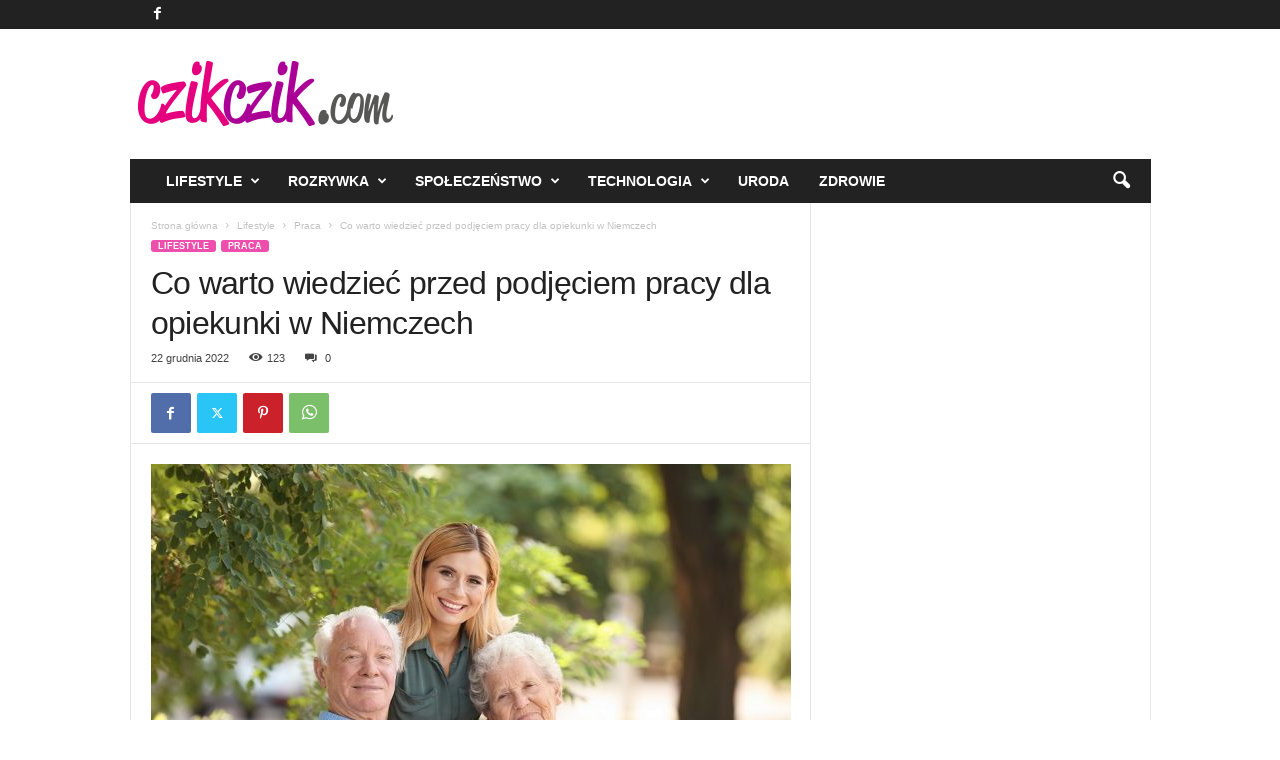

--- FILE ---
content_type: text/html; charset=UTF-8
request_url: https://www.czikczik.com/lifestyle/praca/co-warto-wiedziec-przed-podjeciem-pracy-dla-opiekunki-w-niemczech/
body_size: 16561
content:
<!doctype html >
<!--[if IE 8]>    <html class="ie8" dir="ltr" lang="pl-PL" prefix="og: https://ogp.me/ns#"> <![endif]-->
<!--[if IE 9]>    <html class="ie9" dir="ltr" lang="pl-PL" prefix="og: https://ogp.me/ns#"> <![endif]-->
<!--[if gt IE 8]><!--> <html dir="ltr" lang="pl-PL" prefix="og: https://ogp.me/ns#"> <!--<![endif]-->
<head>
    
    <meta charset="UTF-8" />
    <meta name="viewport" content="width=device-width, initial-scale=1.0">
    <link rel="pingback" href="https://www.czikczik.com/xmlrpc.php" />
    
		<!-- All in One SEO 4.7.1.1 - aioseo.com -->
		<title>Co warto wiedzieć przed podjęciem pracy dla opiekunki w Niemczech - CzikCzik.com</title>
		<meta name="description" content="Aby pobyt w domu seniora był jak najmniej stresujący, dobrze jest się dowiedzieć jak najwięcej o pracy dla opiekunek w Niemczech jeszcze przed wyjazdem. Na co zwracać szczególną uwagę w ofertach pracy? Jakich warunków mieszkalnych można oczekiwać? Odpowiedzi znajdziesz w tym artykule. Jak odnaleźć się w gąszczu ofert pracy w opiece w Niemczech? Jeśli opiekunka" />
		<meta name="robots" content="max-image-preview:large" />
		<link rel="canonical" href="https://www.czikczik.com/lifestyle/praca/co-warto-wiedziec-przed-podjeciem-pracy-dla-opiekunki-w-niemczech/" />
		<meta name="generator" content="All in One SEO (AIOSEO) 4.7.1.1" />
		<meta property="og:locale" content="pl_PL" />
		<meta property="og:site_name" content="CzikCzik.com - lifestyle, rozrywka i kultura" />
		<meta property="og:type" content="article" />
		<meta property="og:title" content="Co warto wiedzieć przed podjęciem pracy dla opiekunki w Niemczech - CzikCzik.com" />
		<meta property="og:description" content="Aby pobyt w domu seniora był jak najmniej stresujący, dobrze jest się dowiedzieć jak najwięcej o pracy dla opiekunek w Niemczech jeszcze przed wyjazdem. Na co zwracać szczególną uwagę w ofertach pracy? Jakich warunków mieszkalnych można oczekiwać? Odpowiedzi znajdziesz w tym artykule. Jak odnaleźć się w gąszczu ofert pracy w opiece w Niemczech? Jeśli opiekunka" />
		<meta property="og:url" content="https://www.czikczik.com/lifestyle/praca/co-warto-wiedziec-przed-podjeciem-pracy-dla-opiekunki-w-niemczech/" />
		<meta property="article:published_time" content="2022-12-22T12:22:48+00:00" />
		<meta property="article:modified_time" content="2022-12-22T12:23:06+00:00" />
		<meta name="twitter:card" content="summary" />
		<meta name="twitter:title" content="Co warto wiedzieć przed podjęciem pracy dla opiekunki w Niemczech - CzikCzik.com" />
		<meta name="twitter:description" content="Aby pobyt w domu seniora był jak najmniej stresujący, dobrze jest się dowiedzieć jak najwięcej o pracy dla opiekunek w Niemczech jeszcze przed wyjazdem. Na co zwracać szczególną uwagę w ofertach pracy? Jakich warunków mieszkalnych można oczekiwać? Odpowiedzi znajdziesz w tym artykule. Jak odnaleźć się w gąszczu ofert pracy w opiece w Niemczech? Jeśli opiekunka" />
		<script type="application/ld+json" class="aioseo-schema">
			{"@context":"https:\/\/schema.org","@graph":[{"@type":"BlogPosting","@id":"https:\/\/www.czikczik.com\/lifestyle\/praca\/co-warto-wiedziec-przed-podjeciem-pracy-dla-opiekunki-w-niemczech\/#blogposting","name":"Co warto wiedzie\u0107 przed podj\u0119ciem pracy dla opiekunki w Niemczech - CzikCzik.com","headline":"Co warto wiedzie\u0107 przed podj\u0119ciem pracy dla opiekunki w Niemczech","author":{"@id":"https:\/\/www.czikczik.com\/author\/admin\/#author"},"publisher":{"@id":"https:\/\/www.czikczik.com\/#organization"},"image":{"@type":"ImageObject","url":"https:\/\/www.czikczik.com\/wp-content\/uploads\/2022\/12\/opiekunka-w-niemczech-praca.jpg","width":969,"height":647,"caption":"Je\u015bli opiekunka nie zna dobrze j\u0119zyka i prawa niemieckiego, wyjazd na w\u0142asn\u0105 r\u0119k\u0119 nie b\u0119dzie zbyt dobrym pomys\u0142em | fot.: materia\u0142 partnera"},"datePublished":"2022-12-22T13:22:48+01:00","dateModified":"2022-12-22T13:23:06+01:00","inLanguage":"pl-PL","mainEntityOfPage":{"@id":"https:\/\/www.czikczik.com\/lifestyle\/praca\/co-warto-wiedziec-przed-podjeciem-pracy-dla-opiekunki-w-niemczech\/#webpage"},"isPartOf":{"@id":"https:\/\/www.czikczik.com\/lifestyle\/praca\/co-warto-wiedziec-przed-podjeciem-pracy-dla-opiekunki-w-niemczech\/#webpage"},"articleSection":"Praca, opiekunka os\u00f3b starszych"},{"@type":"BreadcrumbList","@id":"https:\/\/www.czikczik.com\/lifestyle\/praca\/co-warto-wiedziec-przed-podjeciem-pracy-dla-opiekunki-w-niemczech\/#breadcrumblist","itemListElement":[{"@type":"ListItem","@id":"https:\/\/www.czikczik.com\/#listItem","position":1,"name":"Dom","item":"https:\/\/www.czikczik.com\/","nextItem":"https:\/\/www.czikczik.com\/lifestyle\/praca\/co-warto-wiedziec-przed-podjeciem-pracy-dla-opiekunki-w-niemczech\/#listItem"},{"@type":"ListItem","@id":"https:\/\/www.czikczik.com\/lifestyle\/praca\/co-warto-wiedziec-przed-podjeciem-pracy-dla-opiekunki-w-niemczech\/#listItem","position":2,"name":"Co warto wiedzie\u0107 przed podj\u0119ciem pracy dla opiekunki w Niemczech","previousItem":"https:\/\/www.czikczik.com\/#listItem"}]},{"@type":"Organization","@id":"https:\/\/www.czikczik.com\/#organization","name":"CzikCzik.com","description":"lifestyle, rozrywka i kultura","url":"https:\/\/www.czikczik.com\/"},{"@type":"Person","@id":"https:\/\/www.czikczik.com\/author\/admin\/#author","url":"https:\/\/www.czikczik.com\/author\/admin\/","name":"admin","image":{"@type":"ImageObject","@id":"https:\/\/www.czikczik.com\/lifestyle\/praca\/co-warto-wiedziec-przed-podjeciem-pracy-dla-opiekunki-w-niemczech\/#authorImage","url":"https:\/\/secure.gravatar.com\/avatar\/3926517caae4d6c95e4be091ac5751a6?s=96&d=mm&r=g","width":96,"height":96,"caption":"admin"}},{"@type":"WebPage","@id":"https:\/\/www.czikczik.com\/lifestyle\/praca\/co-warto-wiedziec-przed-podjeciem-pracy-dla-opiekunki-w-niemczech\/#webpage","url":"https:\/\/www.czikczik.com\/lifestyle\/praca\/co-warto-wiedziec-przed-podjeciem-pracy-dla-opiekunki-w-niemczech\/","name":"Co warto wiedzie\u0107 przed podj\u0119ciem pracy dla opiekunki w Niemczech - CzikCzik.com","description":"Aby pobyt w domu seniora by\u0142 jak najmniej stresuj\u0105cy, dobrze jest si\u0119 dowiedzie\u0107 jak najwi\u0119cej o pracy dla opiekunek w Niemczech jeszcze przed wyjazdem. Na co zwraca\u0107 szczeg\u00f3ln\u0105 uwag\u0119 w ofertach pracy? Jakich warunk\u00f3w mieszkalnych mo\u017cna oczekiwa\u0107? Odpowiedzi znajdziesz w tym artykule. Jak odnale\u017a\u0107 si\u0119 w g\u0105szczu ofert pracy w opiece w Niemczech? Je\u015bli opiekunka","inLanguage":"pl-PL","isPartOf":{"@id":"https:\/\/www.czikczik.com\/#website"},"breadcrumb":{"@id":"https:\/\/www.czikczik.com\/lifestyle\/praca\/co-warto-wiedziec-przed-podjeciem-pracy-dla-opiekunki-w-niemczech\/#breadcrumblist"},"author":{"@id":"https:\/\/www.czikczik.com\/author\/admin\/#author"},"creator":{"@id":"https:\/\/www.czikczik.com\/author\/admin\/#author"},"image":{"@type":"ImageObject","url":"https:\/\/www.czikczik.com\/wp-content\/uploads\/2022\/12\/opiekunka-w-niemczech-praca.jpg","@id":"https:\/\/www.czikczik.com\/lifestyle\/praca\/co-warto-wiedziec-przed-podjeciem-pracy-dla-opiekunki-w-niemczech\/#mainImage","width":969,"height":647,"caption":"Je\u015bli opiekunka nie zna dobrze j\u0119zyka i prawa niemieckiego, wyjazd na w\u0142asn\u0105 r\u0119k\u0119 nie b\u0119dzie zbyt dobrym pomys\u0142em | fot.: materia\u0142 partnera"},"primaryImageOfPage":{"@id":"https:\/\/www.czikczik.com\/lifestyle\/praca\/co-warto-wiedziec-przed-podjeciem-pracy-dla-opiekunki-w-niemczech\/#mainImage"},"datePublished":"2022-12-22T13:22:48+01:00","dateModified":"2022-12-22T13:23:06+01:00"},{"@type":"WebSite","@id":"https:\/\/www.czikczik.com\/#website","url":"https:\/\/www.czikczik.com\/","name":"CzikCzik.com","description":"lifestyle, rozrywka i kultura","inLanguage":"pl-PL","publisher":{"@id":"https:\/\/www.czikczik.com\/#organization"}}]}
		</script>
		<!-- All in One SEO -->

<link rel="icon" type="image/png" href="https://www.czikczik.com/wp-content/uploads/2016/11/czikczik-favicon-16x16.png"><link rel='dns-prefetch' href='//www.czikczik.com' />
<link rel="alternate" type="application/rss+xml" title="CzikCzik.com &raquo; Kanał z wpisami" href="https://www.czikczik.com/feed/" />
<link rel="alternate" type="application/rss+xml" title="CzikCzik.com &raquo; Kanał z komentarzami" href="https://www.czikczik.com/comments/feed/" />
<link rel="alternate" type="application/rss+xml" title="CzikCzik.com &raquo; Co warto wiedzieć przed podjęciem pracy dla opiekunki w Niemczech Kanał z komentarzami" href="https://www.czikczik.com/lifestyle/praca/co-warto-wiedziec-przed-podjeciem-pracy-dla-opiekunki-w-niemczech/feed/" />
		<!-- This site uses the Google Analytics by MonsterInsights plugin v9.1.0 - Using Analytics tracking - https://www.monsterinsights.com/ -->
		<!-- Note: MonsterInsights is not currently configured on this site. The site owner needs to authenticate with Google Analytics in the MonsterInsights settings panel. -->
					<!-- No tracking code set -->
				<!-- / Google Analytics by MonsterInsights -->
		<script type="text/javascript">
/* <![CDATA[ */
window._wpemojiSettings = {"baseUrl":"https:\/\/s.w.org\/images\/core\/emoji\/15.0.3\/72x72\/","ext":".png","svgUrl":"https:\/\/s.w.org\/images\/core\/emoji\/15.0.3\/svg\/","svgExt":".svg","source":{"concatemoji":"https:\/\/www.czikczik.com\/wp-includes\/js\/wp-emoji-release.min.js?ver=6.6.4"}};
/*! This file is auto-generated */
!function(i,n){var o,s,e;function c(e){try{var t={supportTests:e,timestamp:(new Date).valueOf()};sessionStorage.setItem(o,JSON.stringify(t))}catch(e){}}function p(e,t,n){e.clearRect(0,0,e.canvas.width,e.canvas.height),e.fillText(t,0,0);var t=new Uint32Array(e.getImageData(0,0,e.canvas.width,e.canvas.height).data),r=(e.clearRect(0,0,e.canvas.width,e.canvas.height),e.fillText(n,0,0),new Uint32Array(e.getImageData(0,0,e.canvas.width,e.canvas.height).data));return t.every(function(e,t){return e===r[t]})}function u(e,t,n){switch(t){case"flag":return n(e,"\ud83c\udff3\ufe0f\u200d\u26a7\ufe0f","\ud83c\udff3\ufe0f\u200b\u26a7\ufe0f")?!1:!n(e,"\ud83c\uddfa\ud83c\uddf3","\ud83c\uddfa\u200b\ud83c\uddf3")&&!n(e,"\ud83c\udff4\udb40\udc67\udb40\udc62\udb40\udc65\udb40\udc6e\udb40\udc67\udb40\udc7f","\ud83c\udff4\u200b\udb40\udc67\u200b\udb40\udc62\u200b\udb40\udc65\u200b\udb40\udc6e\u200b\udb40\udc67\u200b\udb40\udc7f");case"emoji":return!n(e,"\ud83d\udc26\u200d\u2b1b","\ud83d\udc26\u200b\u2b1b")}return!1}function f(e,t,n){var r="undefined"!=typeof WorkerGlobalScope&&self instanceof WorkerGlobalScope?new OffscreenCanvas(300,150):i.createElement("canvas"),a=r.getContext("2d",{willReadFrequently:!0}),o=(a.textBaseline="top",a.font="600 32px Arial",{});return e.forEach(function(e){o[e]=t(a,e,n)}),o}function t(e){var t=i.createElement("script");t.src=e,t.defer=!0,i.head.appendChild(t)}"undefined"!=typeof Promise&&(o="wpEmojiSettingsSupports",s=["flag","emoji"],n.supports={everything:!0,everythingExceptFlag:!0},e=new Promise(function(e){i.addEventListener("DOMContentLoaded",e,{once:!0})}),new Promise(function(t){var n=function(){try{var e=JSON.parse(sessionStorage.getItem(o));if("object"==typeof e&&"number"==typeof e.timestamp&&(new Date).valueOf()<e.timestamp+604800&&"object"==typeof e.supportTests)return e.supportTests}catch(e){}return null}();if(!n){if("undefined"!=typeof Worker&&"undefined"!=typeof OffscreenCanvas&&"undefined"!=typeof URL&&URL.createObjectURL&&"undefined"!=typeof Blob)try{var e="postMessage("+f.toString()+"("+[JSON.stringify(s),u.toString(),p.toString()].join(",")+"));",r=new Blob([e],{type:"text/javascript"}),a=new Worker(URL.createObjectURL(r),{name:"wpTestEmojiSupports"});return void(a.onmessage=function(e){c(n=e.data),a.terminate(),t(n)})}catch(e){}c(n=f(s,u,p))}t(n)}).then(function(e){for(var t in e)n.supports[t]=e[t],n.supports.everything=n.supports.everything&&n.supports[t],"flag"!==t&&(n.supports.everythingExceptFlag=n.supports.everythingExceptFlag&&n.supports[t]);n.supports.everythingExceptFlag=n.supports.everythingExceptFlag&&!n.supports.flag,n.DOMReady=!1,n.readyCallback=function(){n.DOMReady=!0}}).then(function(){return e}).then(function(){var e;n.supports.everything||(n.readyCallback(),(e=n.source||{}).concatemoji?t(e.concatemoji):e.wpemoji&&e.twemoji&&(t(e.twemoji),t(e.wpemoji)))}))}((window,document),window._wpemojiSettings);
/* ]]> */
</script>
<style id='wp-emoji-styles-inline-css' type='text/css'>

	img.wp-smiley, img.emoji {
		display: inline !important;
		border: none !important;
		box-shadow: none !important;
		height: 1em !important;
		width: 1em !important;
		margin: 0 0.07em !important;
		vertical-align: -0.1em !important;
		background: none !important;
		padding: 0 !important;
	}
</style>
<link rel='stylesheet' id='wp-block-library-css' href='https://www.czikczik.com/wp-includes/css/dist/block-library/style.min.css?ver=6.6.4' type='text/css' media='all' />
<style id='classic-theme-styles-inline-css' type='text/css'>
/*! This file is auto-generated */
.wp-block-button__link{color:#fff;background-color:#32373c;border-radius:9999px;box-shadow:none;text-decoration:none;padding:calc(.667em + 2px) calc(1.333em + 2px);font-size:1.125em}.wp-block-file__button{background:#32373c;color:#fff;text-decoration:none}
</style>
<style id='global-styles-inline-css' type='text/css'>
:root{--wp--preset--aspect-ratio--square: 1;--wp--preset--aspect-ratio--4-3: 4/3;--wp--preset--aspect-ratio--3-4: 3/4;--wp--preset--aspect-ratio--3-2: 3/2;--wp--preset--aspect-ratio--2-3: 2/3;--wp--preset--aspect-ratio--16-9: 16/9;--wp--preset--aspect-ratio--9-16: 9/16;--wp--preset--color--black: #000000;--wp--preset--color--cyan-bluish-gray: #abb8c3;--wp--preset--color--white: #ffffff;--wp--preset--color--pale-pink: #f78da7;--wp--preset--color--vivid-red: #cf2e2e;--wp--preset--color--luminous-vivid-orange: #ff6900;--wp--preset--color--luminous-vivid-amber: #fcb900;--wp--preset--color--light-green-cyan: #7bdcb5;--wp--preset--color--vivid-green-cyan: #00d084;--wp--preset--color--pale-cyan-blue: #8ed1fc;--wp--preset--color--vivid-cyan-blue: #0693e3;--wp--preset--color--vivid-purple: #9b51e0;--wp--preset--gradient--vivid-cyan-blue-to-vivid-purple: linear-gradient(135deg,rgba(6,147,227,1) 0%,rgb(155,81,224) 100%);--wp--preset--gradient--light-green-cyan-to-vivid-green-cyan: linear-gradient(135deg,rgb(122,220,180) 0%,rgb(0,208,130) 100%);--wp--preset--gradient--luminous-vivid-amber-to-luminous-vivid-orange: linear-gradient(135deg,rgba(252,185,0,1) 0%,rgba(255,105,0,1) 100%);--wp--preset--gradient--luminous-vivid-orange-to-vivid-red: linear-gradient(135deg,rgba(255,105,0,1) 0%,rgb(207,46,46) 100%);--wp--preset--gradient--very-light-gray-to-cyan-bluish-gray: linear-gradient(135deg,rgb(238,238,238) 0%,rgb(169,184,195) 100%);--wp--preset--gradient--cool-to-warm-spectrum: linear-gradient(135deg,rgb(74,234,220) 0%,rgb(151,120,209) 20%,rgb(207,42,186) 40%,rgb(238,44,130) 60%,rgb(251,105,98) 80%,rgb(254,248,76) 100%);--wp--preset--gradient--blush-light-purple: linear-gradient(135deg,rgb(255,206,236) 0%,rgb(152,150,240) 100%);--wp--preset--gradient--blush-bordeaux: linear-gradient(135deg,rgb(254,205,165) 0%,rgb(254,45,45) 50%,rgb(107,0,62) 100%);--wp--preset--gradient--luminous-dusk: linear-gradient(135deg,rgb(255,203,112) 0%,rgb(199,81,192) 50%,rgb(65,88,208) 100%);--wp--preset--gradient--pale-ocean: linear-gradient(135deg,rgb(255,245,203) 0%,rgb(182,227,212) 50%,rgb(51,167,181) 100%);--wp--preset--gradient--electric-grass: linear-gradient(135deg,rgb(202,248,128) 0%,rgb(113,206,126) 100%);--wp--preset--gradient--midnight: linear-gradient(135deg,rgb(2,3,129) 0%,rgb(40,116,252) 100%);--wp--preset--font-size--small: 10px;--wp--preset--font-size--medium: 20px;--wp--preset--font-size--large: 30px;--wp--preset--font-size--x-large: 42px;--wp--preset--font-size--regular: 14px;--wp--preset--font-size--larger: 48px;--wp--preset--spacing--20: 0.44rem;--wp--preset--spacing--30: 0.67rem;--wp--preset--spacing--40: 1rem;--wp--preset--spacing--50: 1.5rem;--wp--preset--spacing--60: 2.25rem;--wp--preset--spacing--70: 3.38rem;--wp--preset--spacing--80: 5.06rem;--wp--preset--shadow--natural: 6px 6px 9px rgba(0, 0, 0, 0.2);--wp--preset--shadow--deep: 12px 12px 50px rgba(0, 0, 0, 0.4);--wp--preset--shadow--sharp: 6px 6px 0px rgba(0, 0, 0, 0.2);--wp--preset--shadow--outlined: 6px 6px 0px -3px rgba(255, 255, 255, 1), 6px 6px rgba(0, 0, 0, 1);--wp--preset--shadow--crisp: 6px 6px 0px rgba(0, 0, 0, 1);}:where(.is-layout-flex){gap: 0.5em;}:where(.is-layout-grid){gap: 0.5em;}body .is-layout-flex{display: flex;}.is-layout-flex{flex-wrap: wrap;align-items: center;}.is-layout-flex > :is(*, div){margin: 0;}body .is-layout-grid{display: grid;}.is-layout-grid > :is(*, div){margin: 0;}:where(.wp-block-columns.is-layout-flex){gap: 2em;}:where(.wp-block-columns.is-layout-grid){gap: 2em;}:where(.wp-block-post-template.is-layout-flex){gap: 1.25em;}:where(.wp-block-post-template.is-layout-grid){gap: 1.25em;}.has-black-color{color: var(--wp--preset--color--black) !important;}.has-cyan-bluish-gray-color{color: var(--wp--preset--color--cyan-bluish-gray) !important;}.has-white-color{color: var(--wp--preset--color--white) !important;}.has-pale-pink-color{color: var(--wp--preset--color--pale-pink) !important;}.has-vivid-red-color{color: var(--wp--preset--color--vivid-red) !important;}.has-luminous-vivid-orange-color{color: var(--wp--preset--color--luminous-vivid-orange) !important;}.has-luminous-vivid-amber-color{color: var(--wp--preset--color--luminous-vivid-amber) !important;}.has-light-green-cyan-color{color: var(--wp--preset--color--light-green-cyan) !important;}.has-vivid-green-cyan-color{color: var(--wp--preset--color--vivid-green-cyan) !important;}.has-pale-cyan-blue-color{color: var(--wp--preset--color--pale-cyan-blue) !important;}.has-vivid-cyan-blue-color{color: var(--wp--preset--color--vivid-cyan-blue) !important;}.has-vivid-purple-color{color: var(--wp--preset--color--vivid-purple) !important;}.has-black-background-color{background-color: var(--wp--preset--color--black) !important;}.has-cyan-bluish-gray-background-color{background-color: var(--wp--preset--color--cyan-bluish-gray) !important;}.has-white-background-color{background-color: var(--wp--preset--color--white) !important;}.has-pale-pink-background-color{background-color: var(--wp--preset--color--pale-pink) !important;}.has-vivid-red-background-color{background-color: var(--wp--preset--color--vivid-red) !important;}.has-luminous-vivid-orange-background-color{background-color: var(--wp--preset--color--luminous-vivid-orange) !important;}.has-luminous-vivid-amber-background-color{background-color: var(--wp--preset--color--luminous-vivid-amber) !important;}.has-light-green-cyan-background-color{background-color: var(--wp--preset--color--light-green-cyan) !important;}.has-vivid-green-cyan-background-color{background-color: var(--wp--preset--color--vivid-green-cyan) !important;}.has-pale-cyan-blue-background-color{background-color: var(--wp--preset--color--pale-cyan-blue) !important;}.has-vivid-cyan-blue-background-color{background-color: var(--wp--preset--color--vivid-cyan-blue) !important;}.has-vivid-purple-background-color{background-color: var(--wp--preset--color--vivid-purple) !important;}.has-black-border-color{border-color: var(--wp--preset--color--black) !important;}.has-cyan-bluish-gray-border-color{border-color: var(--wp--preset--color--cyan-bluish-gray) !important;}.has-white-border-color{border-color: var(--wp--preset--color--white) !important;}.has-pale-pink-border-color{border-color: var(--wp--preset--color--pale-pink) !important;}.has-vivid-red-border-color{border-color: var(--wp--preset--color--vivid-red) !important;}.has-luminous-vivid-orange-border-color{border-color: var(--wp--preset--color--luminous-vivid-orange) !important;}.has-luminous-vivid-amber-border-color{border-color: var(--wp--preset--color--luminous-vivid-amber) !important;}.has-light-green-cyan-border-color{border-color: var(--wp--preset--color--light-green-cyan) !important;}.has-vivid-green-cyan-border-color{border-color: var(--wp--preset--color--vivid-green-cyan) !important;}.has-pale-cyan-blue-border-color{border-color: var(--wp--preset--color--pale-cyan-blue) !important;}.has-vivid-cyan-blue-border-color{border-color: var(--wp--preset--color--vivid-cyan-blue) !important;}.has-vivid-purple-border-color{border-color: var(--wp--preset--color--vivid-purple) !important;}.has-vivid-cyan-blue-to-vivid-purple-gradient-background{background: var(--wp--preset--gradient--vivid-cyan-blue-to-vivid-purple) !important;}.has-light-green-cyan-to-vivid-green-cyan-gradient-background{background: var(--wp--preset--gradient--light-green-cyan-to-vivid-green-cyan) !important;}.has-luminous-vivid-amber-to-luminous-vivid-orange-gradient-background{background: var(--wp--preset--gradient--luminous-vivid-amber-to-luminous-vivid-orange) !important;}.has-luminous-vivid-orange-to-vivid-red-gradient-background{background: var(--wp--preset--gradient--luminous-vivid-orange-to-vivid-red) !important;}.has-very-light-gray-to-cyan-bluish-gray-gradient-background{background: var(--wp--preset--gradient--very-light-gray-to-cyan-bluish-gray) !important;}.has-cool-to-warm-spectrum-gradient-background{background: var(--wp--preset--gradient--cool-to-warm-spectrum) !important;}.has-blush-light-purple-gradient-background{background: var(--wp--preset--gradient--blush-light-purple) !important;}.has-blush-bordeaux-gradient-background{background: var(--wp--preset--gradient--blush-bordeaux) !important;}.has-luminous-dusk-gradient-background{background: var(--wp--preset--gradient--luminous-dusk) !important;}.has-pale-ocean-gradient-background{background: var(--wp--preset--gradient--pale-ocean) !important;}.has-electric-grass-gradient-background{background: var(--wp--preset--gradient--electric-grass) !important;}.has-midnight-gradient-background{background: var(--wp--preset--gradient--midnight) !important;}.has-small-font-size{font-size: var(--wp--preset--font-size--small) !important;}.has-medium-font-size{font-size: var(--wp--preset--font-size--medium) !important;}.has-large-font-size{font-size: var(--wp--preset--font-size--large) !important;}.has-x-large-font-size{font-size: var(--wp--preset--font-size--x-large) !important;}
:where(.wp-block-post-template.is-layout-flex){gap: 1.25em;}:where(.wp-block-post-template.is-layout-grid){gap: 1.25em;}
:where(.wp-block-columns.is-layout-flex){gap: 2em;}:where(.wp-block-columns.is-layout-grid){gap: 2em;}
:root :where(.wp-block-pullquote){font-size: 1.5em;line-height: 1.6;}
</style>
<link rel='stylesheet' id='td-theme-css' href='https://www.czikczik.com/wp-content/themes/Newsmag/style.css?ver=5.4.3.1' type='text/css' media='all' />
<style id='td-theme-inline-css' type='text/css'>
    
        /* custom css - generated by TagDiv Composer */
        @media (max-width: 767px) {
            .td-header-desktop-wrap {
                display: none;
            }
        }
        @media (min-width: 767px) {
            .td-header-mobile-wrap {
                display: none;
            }
        }
    
	
</style>
<link rel='stylesheet' id='td-legacy-framework-front-style-css' href='https://www.czikczik.com/wp-content/plugins/td-composer/legacy/Newsmag/assets/css/td_legacy_main.css?ver=e5fcc38395b0030bac3ad179898970d6x' type='text/css' media='all' />
<script type="text/javascript" src="https://www.czikczik.com/wp-includes/js/jquery/jquery.min.js?ver=3.7.1" id="jquery-core-js"></script>
<script type="text/javascript" src="https://www.czikczik.com/wp-includes/js/jquery/jquery-migrate.min.js?ver=3.4.1" id="jquery-migrate-js"></script>
<link rel="https://api.w.org/" href="https://www.czikczik.com/wp-json/" /><link rel="alternate" title="JSON" type="application/json" href="https://www.czikczik.com/wp-json/wp/v2/posts/8920" /><link rel="EditURI" type="application/rsd+xml" title="RSD" href="https://www.czikczik.com/xmlrpc.php?rsd" />
<meta name="generator" content="WordPress 6.6.4" />
<link rel='shortlink' href='https://www.czikczik.com/?p=8920' />
<link rel="alternate" title="oEmbed (JSON)" type="application/json+oembed" href="https://www.czikczik.com/wp-json/oembed/1.0/embed?url=https%3A%2F%2Fwww.czikczik.com%2Flifestyle%2Fpraca%2Fco-warto-wiedziec-przed-podjeciem-pracy-dla-opiekunki-w-niemczech%2F" />
<link rel="alternate" title="oEmbed (XML)" type="text/xml+oembed" href="https://www.czikczik.com/wp-json/oembed/1.0/embed?url=https%3A%2F%2Fwww.czikczik.com%2Flifestyle%2Fpraca%2Fco-warto-wiedziec-przed-podjeciem-pracy-dla-opiekunki-w-niemczech%2F&#038;format=xml" />
		<script>
			document.documentElement.className = document.documentElement.className.replace('no-js', 'js');
		</script>
				<style>
			.no-js img.lazyload {
				display: none;
			}

			figure.wp-block-image img.lazyloading {
				min-width: 150px;
			}

						.lazyload, .lazyloading {
				opacity: 0;
			}

			.lazyloaded {
				opacity: 1;
				transition: opacity 400ms;
				transition-delay: 0ms;
			}

					</style>
		
<!-- JS generated by theme -->

<script type="text/javascript" id="td-generated-header-js">
    
    

	    var tdBlocksArray = []; //here we store all the items for the current page

	    // td_block class - each ajax block uses a object of this class for requests
	    function tdBlock() {
		    this.id = '';
		    this.block_type = 1; //block type id (1-234 etc)
		    this.atts = '';
		    this.td_column_number = '';
		    this.td_current_page = 1; //
		    this.post_count = 0; //from wp
		    this.found_posts = 0; //from wp
		    this.max_num_pages = 0; //from wp
		    this.td_filter_value = ''; //current live filter value
		    this.is_ajax_running = false;
		    this.td_user_action = ''; // load more or infinite loader (used by the animation)
		    this.header_color = '';
		    this.ajax_pagination_infinite_stop = ''; //show load more at page x
	    }

        // td_js_generator - mini detector
        ( function () {
            var htmlTag = document.getElementsByTagName("html")[0];

	        if ( navigator.userAgent.indexOf("MSIE 10.0") > -1 ) {
                htmlTag.className += ' ie10';
            }

            if ( !!navigator.userAgent.match(/Trident.*rv\:11\./) ) {
                htmlTag.className += ' ie11';
            }

	        if ( navigator.userAgent.indexOf("Edge") > -1 ) {
                htmlTag.className += ' ieEdge';
            }

            if ( /(iPad|iPhone|iPod)/g.test(navigator.userAgent) ) {
                htmlTag.className += ' td-md-is-ios';
            }

            var user_agent = navigator.userAgent.toLowerCase();
            if ( user_agent.indexOf("android") > -1 ) {
                htmlTag.className += ' td-md-is-android';
            }

            if ( -1 !== navigator.userAgent.indexOf('Mac OS X')  ) {
                htmlTag.className += ' td-md-is-os-x';
            }

            if ( /chrom(e|ium)/.test(navigator.userAgent.toLowerCase()) ) {
               htmlTag.className += ' td-md-is-chrome';
            }

            if ( -1 !== navigator.userAgent.indexOf('Firefox') ) {
                htmlTag.className += ' td-md-is-firefox';
            }

            if ( -1 !== navigator.userAgent.indexOf('Safari') && -1 === navigator.userAgent.indexOf('Chrome') ) {
                htmlTag.className += ' td-md-is-safari';
            }

            if( -1 !== navigator.userAgent.indexOf('IEMobile') ){
                htmlTag.className += ' td-md-is-iemobile';
            }

        })();

        var tdLocalCache = {};

        ( function () {
            "use strict";

            tdLocalCache = {
                data: {},
                remove: function (resource_id) {
                    delete tdLocalCache.data[resource_id];
                },
                exist: function (resource_id) {
                    return tdLocalCache.data.hasOwnProperty(resource_id) && tdLocalCache.data[resource_id] !== null;
                },
                get: function (resource_id) {
                    return tdLocalCache.data[resource_id];
                },
                set: function (resource_id, cachedData) {
                    tdLocalCache.remove(resource_id);
                    tdLocalCache.data[resource_id] = cachedData;
                }
            };
        })();

    
    
var td_viewport_interval_list=[{"limitBottom":767,"sidebarWidth":251},{"limitBottom":1023,"sidebarWidth":339}];
var td_animation_stack_effect="type0";
var tds_animation_stack=true;
var td_animation_stack_specific_selectors=".entry-thumb, img, .td-lazy-img";
var td_animation_stack_general_selectors=".td-animation-stack img, .td-animation-stack .entry-thumb, .post img, .td-animation-stack .td-lazy-img";
var tdc_is_installed="yes";
var td_ajax_url="https:\/\/www.czikczik.com\/wp-admin\/admin-ajax.php?td_theme_name=Newsmag&v=5.4.3.1";
var td_get_template_directory_uri="https:\/\/www.czikczik.com\/wp-content\/plugins\/td-composer\/legacy\/common";
var tds_snap_menu="";
var tds_logo_on_sticky="";
var tds_header_style="3";
var td_please_wait="Prosz\u0119 czeka\u0107 ...";
var td_email_user_pass_incorrect="U\u017cytkownik lub has\u0142o niepoprawne!";
var td_email_user_incorrect="E-mail lub nazwa u\u017cytkownika jest niepoprawna!";
var td_email_incorrect="E-mail niepoprawny!";
var td_user_incorrect="Username incorrect!";
var td_email_user_empty="Email or username empty!";
var td_pass_empty="Pass empty!";
var td_pass_pattern_incorrect="Invalid Pass Pattern!";
var td_retype_pass_incorrect="Retyped Pass incorrect!";
var tds_more_articles_on_post_enable="";
var tds_more_articles_on_post_time_to_wait="";
var tds_more_articles_on_post_pages_distance_from_top=0;
var tds_captcha="";
var tds_theme_color_site_wide="#ef4fac";
var tds_smart_sidebar="";
var tdThemeName="Newsmag";
var tdThemeNameWl="Newsmag";
var td_magnific_popup_translation_tPrev="Poprzedni (Strza\u0142ka w lewo)";
var td_magnific_popup_translation_tNext="Nast\u0119pny (Strza\u0142ka w prawo)";
var td_magnific_popup_translation_tCounter="%curr% z %total%";
var td_magnific_popup_translation_ajax_tError="Zawarto\u015b\u0107 z %url% nie mo\u017ce by\u0107 za\u0142adowana.";
var td_magnific_popup_translation_image_tError="Obraz #%curr% nie mo\u017ce by\u0107 za\u0142adowany.";
var tdBlockNonce="c4dd7db221";
var tdMobileMenu="enabled";
var tdMobileSearch="enabled";
var tdDateNamesI18n={"month_names":["stycze\u0144","luty","marzec","kwiecie\u0144","maj","czerwiec","lipiec","sierpie\u0144","wrzesie\u0144","pa\u017adziernik","listopad","grudzie\u0144"],"month_names_short":["sty","lut","mar","kwi","maj","cze","lip","sie","wrz","pa\u017a","lis","gru"],"day_names":["niedziela","poniedzia\u0142ek","wtorek","\u015broda","czwartek","pi\u0105tek","sobota"],"day_names_short":["niedz.","pon.","wt.","\u015br.","czw.","pt.","sob."]};
var td_deploy_mode="deploy";
var td_ad_background_click_link="";
var td_ad_background_click_target="";
</script>


<!-- Header style compiled by theme -->

<style>
/* custom css - generated by TagDiv Composer */
    
.td-module-exclusive .td-module-title a:before {
        content: 'EKSKLUZYWNY';
    }
    
    .td-header-border:before,
    .td-trending-now-title,
    .td_block_mega_menu .td_mega_menu_sub_cats .cur-sub-cat,
    .td-post-category:hover,
    .td-header-style-2 .td-header-sp-logo,
    .td-next-prev-wrap a:hover i,
    .page-nav .current,
    .widget_calendar tfoot a:hover,
    .td-footer-container .widget_search .wpb_button:hover,
    .td-scroll-up-visible,
    .dropcap,
    .td-category a,
    input[type="submit"]:hover,
    .td-post-small-box a:hover,
    .td-404-sub-sub-title a:hover,
    .td-rating-bar-wrap div,
    .td_top_authors .td-active .td-author-post-count,
    .td_top_authors .td-active .td-author-comments-count,
    .td_smart_list_3 .td-sml3-top-controls i:hover,
    .td_smart_list_3 .td-sml3-bottom-controls i:hover,
    .td_wrapper_video_playlist .td_video_controls_playlist_wrapper,
    .td-read-more a:hover,
    .td-login-wrap .btn,
    .td_display_err,
    .td-header-style-6 .td-top-menu-full,
    #bbpress-forums button:hover,
    #bbpress-forums .bbp-pagination .current,
    .bbp_widget_login .button:hover,
    .header-search-wrap .td-drop-down-search .btn:hover,
    .td-post-text-content .more-link-wrap:hover a,
    #buddypress div.item-list-tabs ul li > a span,
    #buddypress div.item-list-tabs ul li > a:hover span,
    #buddypress input[type=submit]:hover,
    #buddypress a.button:hover span,
    #buddypress div.item-list-tabs ul li.selected a span,
    #buddypress div.item-list-tabs ul li.current a span,
    #buddypress input[type=submit]:focus,
    .td-grid-style-3 .td-big-grid-post .td-module-thumb a:last-child:before,
    .td-grid-style-4 .td-big-grid-post .td-module-thumb a:last-child:before,
    .td-grid-style-5 .td-big-grid-post .td-module-thumb:after,
    .td_category_template_2 .td-category-siblings .td-category a:hover,
    .td-weather-week:before,
    .td-weather-information:before,
     .td_3D_btn,
    .td_shadow_btn,
    .td_default_btn,
    .td_square_btn, 
    .td_outlined_btn:hover {
        background-color: #ef4fac;
    }

    @media (max-width: 767px) {
        .td-category a.td-current-sub-category {
            background-color: #ef4fac;
        }
    }

    .woocommerce .onsale,
    .woocommerce .woocommerce a.button:hover,
    .woocommerce-page .woocommerce .button:hover,
    .single-product .product .summary .cart .button:hover,
    .woocommerce .woocommerce .product a.button:hover,
    .woocommerce .product a.button:hover,
    .woocommerce .product #respond input#submit:hover,
    .woocommerce .checkout input#place_order:hover,
    .woocommerce .woocommerce.widget .button:hover,
    .woocommerce .woocommerce-message .button:hover,
    .woocommerce .woocommerce-error .button:hover,
    .woocommerce .woocommerce-info .button:hover,
    .woocommerce.widget .ui-slider .ui-slider-handle,
    .vc_btn-black:hover,
	.wpb_btn-black:hover,
	.item-list-tabs .feed:hover a,
	.td-smart-list-button:hover {
    	background-color: #ef4fac;
    }

    .td-header-sp-top-menu .top-header-menu > .current-menu-item > a,
    .td-header-sp-top-menu .top-header-menu > .current-menu-ancestor > a,
    .td-header-sp-top-menu .top-header-menu > .current-category-ancestor > a,
    .td-header-sp-top-menu .top-header-menu > li > a:hover,
    .td-header-sp-top-menu .top-header-menu > .sfHover > a,
    .top-header-menu ul .current-menu-item > a,
    .top-header-menu ul .current-menu-ancestor > a,
    .top-header-menu ul .current-category-ancestor > a,
    .top-header-menu ul li > a:hover,
    .top-header-menu ul .sfHover > a,
    .sf-menu ul .td-menu-item > a:hover,
    .sf-menu ul .sfHover > a,
    .sf-menu ul .current-menu-ancestor > a,
    .sf-menu ul .current-category-ancestor > a,
    .sf-menu ul .current-menu-item > a,
    .td_module_wrap:hover .entry-title a,
    .td_mod_mega_menu:hover .entry-title a,
    .footer-email-wrap a,
    .widget a:hover,
    .td-footer-container .widget_calendar #today,
    .td-category-pulldown-filter a.td-pulldown-category-filter-link:hover,
    .td-load-more-wrap a:hover,
    .td-post-next-prev-content a:hover,
    .td-author-name a:hover,
    .td-author-url a:hover,
    .td_mod_related_posts:hover .entry-title a,
    .td-search-query,
    .header-search-wrap .td-drop-down-search .result-msg a:hover,
    .td_top_authors .td-active .td-authors-name a,
    .post blockquote p,
    .td-post-content blockquote p,
    .page blockquote p,
    .comment-list cite a:hover,
    .comment-list cite:hover,
    .comment-list .comment-reply-link:hover,
    a,
    .white-menu #td-header-menu .sf-menu > li > a:hover,
    .white-menu #td-header-menu .sf-menu > .current-menu-ancestor > a,
    .white-menu #td-header-menu .sf-menu > .current-menu-item > a,
    .td_quote_on_blocks,
    #bbpress-forums .bbp-forum-freshness a:hover,
    #bbpress-forums .bbp-topic-freshness a:hover,
    #bbpress-forums .bbp-forums-list li a:hover,
    #bbpress-forums .bbp-forum-title:hover,
    #bbpress-forums .bbp-topic-permalink:hover,
    #bbpress-forums .bbp-topic-started-by a:hover,
    #bbpress-forums .bbp-topic-started-in a:hover,
    #bbpress-forums .bbp-body .super-sticky li.bbp-topic-title .bbp-topic-permalink,
    #bbpress-forums .bbp-body .sticky li.bbp-topic-title .bbp-topic-permalink,
    #bbpress-forums #subscription-toggle a:hover,
    #bbpress-forums #favorite-toggle a:hover,
    .woocommerce-account .woocommerce-MyAccount-navigation a:hover,
    .widget_display_replies .bbp-author-name,
    .widget_display_topics .bbp-author-name,
    .archive .widget_archive .current,
    .archive .widget_archive .current a,
    .td-subcategory-header .td-category-siblings .td-subcat-dropdown a.td-current-sub-category,
    .td-subcategory-header .td-category-siblings .td-subcat-dropdown a:hover,
    .td-pulldown-filter-display-option:hover,
    .td-pulldown-filter-display-option .td-pulldown-filter-link:hover,
    .td_normal_slide .td-wrapper-pulldown-filter .td-pulldown-filter-list a:hover,
    #buddypress ul.item-list li div.item-title a:hover,
    .td_block_13 .td-pulldown-filter-list a:hover,
    .td_smart_list_8 .td-smart-list-dropdown-wrap .td-smart-list-button:hover,
    .td_smart_list_8 .td-smart-list-dropdown-wrap .td-smart-list-button:hover i,
    .td-sub-footer-container a:hover,
    .td-instagram-user a,
    .td_outlined_btn,
    body .td_block_list_menu li.current-menu-item > a,
    body .td_block_list_menu li.current-menu-ancestor > a,
    body .td_block_list_menu li.current-category-ancestor > a{
        color: #ef4fac;
    }

    .td-mega-menu .wpb_content_element li a:hover,
    .td_login_tab_focus {
        color: #ef4fac !important;
    }

    .td-next-prev-wrap a:hover i,
    .page-nav .current,
    .widget_tag_cloud a:hover,
    .post .td_quote_box,
    .page .td_quote_box,
    .td-login-panel-title,
    #bbpress-forums .bbp-pagination .current,
    .td_category_template_2 .td-category-siblings .td-category a:hover,
    .page-template-page-pagebuilder-latest .td-instagram-user,
     .td_outlined_btn {
        border-color: #ef4fac;
    }

    .td_wrapper_video_playlist .td_video_currently_playing:after,
    .item-list-tabs .feed:hover {
        border-color: #ef4fac !important;
    }
</style>

<script>
  (function(i,s,o,g,r,a,m){i['GoogleAnalyticsObject']=r;i[r]=i[r]||function(){
  (i[r].q=i[r].q||[]).push(arguments)},i[r].l=1*new Date();a=s.createElement(o),
  m=s.getElementsByTagName(o)[0];a.async=1;a.src=g;m.parentNode.insertBefore(a,m)
  })(window,document,'script','https://www.google-analytics.com/analytics.js','ga');

  ga('create', 'UA-78055776-4', 'auto');
  ga('send', 'pageview');

</script>


<script type="application/ld+json">
    {
        "@context": "https://schema.org",
        "@type": "BreadcrumbList",
        "itemListElement": [
            {
                "@type": "ListItem",
                "position": 1,
                "item": {
                    "@type": "WebSite",
                    "@id": "https://www.czikczik.com/",
                    "name": "Strona główna"
                }
            },
            {
                "@type": "ListItem",
                "position": 2,
                    "item": {
                    "@type": "WebPage",
                    "@id": "https://www.czikczik.com/tematy/lifestyle/",
                    "name": "Lifestyle"
                }
            }
            ,{
                "@type": "ListItem",
                "position": 3,
                    "item": {
                    "@type": "WebPage",
                    "@id": "https://www.czikczik.com/tematy/lifestyle/praca/",
                    "name": "Praca"                                
                }
            }
            ,{
                "@type": "ListItem",
                "position": 4,
                    "item": {
                    "@type": "WebPage",
                    "@id": "https://www.czikczik.com/lifestyle/praca/co-warto-wiedziec-przed-podjeciem-pracy-dla-opiekunki-w-niemczech/",
                    "name": "Co warto wiedzieć przed podjęciem pracy dla opiekunki w Niemczech"                                
                }
            }    
        ]
    }
</script>
	<style id="tdw-css-placeholder">/* custom css - generated by TagDiv Composer */
</style></head>

<body class="post-template-default single single-post postid-8920 single-format-standard co-warto-wiedziec-przed-podjeciem-pracy-dla-opiekunki-w-niemczech global-block-template-1 single_template td-animation-stack-type0 td-full-layout" itemscope="itemscope" itemtype="https://schema.org/WebPage">

        <div class="td-scroll-up  td-hide-scroll-up-on-mob"  style="display:none;"><i class="td-icon-menu-up"></i></div>

    
    <div class="td-menu-background"></div>
<div id="td-mobile-nav">
    <div class="td-mobile-container">
        <!-- mobile menu top section -->
        <div class="td-menu-socials-wrap">
            <!-- socials -->
            <div class="td-menu-socials">
                
        <span class="td-social-icon-wrap">
            <a target="_blank" href="https://www.facebook.com/CzikCzikCom" title="Facebook">
                <i class="td-icon-font td-icon-facebook"></i>
                <span style="display: none">Facebook</span>
            </a>
        </span>            </div>
            <!-- close button -->
            <div class="td-mobile-close">
                <span><i class="td-icon-close-mobile"></i></span>
            </div>
        </div>

        <!-- login section -->
        
        <!-- menu section -->
        <div class="td-mobile-content">
            <div class="menu-glowne-container"><ul id="menu-glowne" class="td-mobile-main-menu"><li id="menu-item-262" class="menu-item menu-item-type-taxonomy menu-item-object-category current-post-ancestor menu-item-has-children menu-item-first menu-item-262"><a href="https://www.czikczik.com/tematy/lifestyle/">Lifestyle<i class="td-icon-menu-right td-element-after"></i></a>
<ul class="sub-menu">
	<li id="menu-item-263" class="menu-item menu-item-type-taxonomy menu-item-object-category menu-item-263"><a href="https://www.czikczik.com/tematy/lifestyle/dom/">Dom</a></li>
	<li id="menu-item-4363" class="menu-item menu-item-type-taxonomy menu-item-object-category menu-item-4363"><a href="https://www.czikczik.com/tematy/lifestyle/ogrod/">Ogród</a></li>
	<li id="menu-item-264" class="menu-item menu-item-type-taxonomy menu-item-object-category menu-item-264"><a href="https://www.czikczik.com/tematy/lifestyle/kuchnia/">Kuchnia</a></li>
	<li id="menu-item-265" class="menu-item menu-item-type-taxonomy menu-item-object-category menu-item-265"><a href="https://www.czikczik.com/tematy/lifestyle/moda/">Moda</a></li>
	<li id="menu-item-266" class="menu-item menu-item-type-taxonomy menu-item-object-category menu-item-266"><a href="https://www.czikczik.com/tematy/lifestyle/podroze/">Podróże</a></li>
	<li id="menu-item-267" class="menu-item menu-item-type-taxonomy menu-item-object-category current-post-ancestor current-menu-parent current-post-parent menu-item-267"><a href="https://www.czikczik.com/tematy/lifestyle/praca/">Praca</a></li>
	<li id="menu-item-268" class="menu-item menu-item-type-taxonomy menu-item-object-category menu-item-268"><a href="https://www.czikczik.com/tematy/spoleczenstwo/psychologia/">Psychologia</a></li>
</ul>
</li>
<li id="menu-item-269" class="menu-item menu-item-type-taxonomy menu-item-object-category menu-item-has-children menu-item-269"><a href="https://www.czikczik.com/tematy/rozrywka/">Rozrywka<i class="td-icon-menu-right td-element-after"></i></a>
<ul class="sub-menu">
	<li id="menu-item-270" class="menu-item menu-item-type-taxonomy menu-item-object-category menu-item-270"><a href="https://www.czikczik.com/tematy/rozrywka/film/">Film</a></li>
	<li id="menu-item-271" class="menu-item menu-item-type-taxonomy menu-item-object-category menu-item-271"><a href="https://www.czikczik.com/tematy/rozrywka/ksiazki/">Książki</a></li>
	<li id="menu-item-272" class="menu-item menu-item-type-taxonomy menu-item-object-category menu-item-272"><a href="https://www.czikczik.com/tematy/rozrywka/muzyka/">Muzyka</a></li>
	<li id="menu-item-273" class="menu-item menu-item-type-taxonomy menu-item-object-category menu-item-273"><a href="https://www.czikczik.com/tematy/rozrywka/plotki/">Plotki</a></li>
	<li id="menu-item-274" class="menu-item menu-item-type-taxonomy menu-item-object-category menu-item-274"><a href="https://www.czikczik.com/tematy/rozrywka/telewizja/">Telewizja</a></li>
</ul>
</li>
<li id="menu-item-275" class="menu-item menu-item-type-taxonomy menu-item-object-category menu-item-has-children menu-item-275"><a href="https://www.czikczik.com/tematy/spoleczenstwo/">Społeczeństwo<i class="td-icon-menu-right td-element-after"></i></a>
<ul class="sub-menu">
	<li id="menu-item-276" class="menu-item menu-item-type-taxonomy menu-item-object-category menu-item-276"><a href="https://www.czikczik.com/tematy/spoleczenstwo/parenting/">Parenting</a></li>
	<li id="menu-item-277" class="menu-item menu-item-type-taxonomy menu-item-object-category menu-item-277"><a href="https://www.czikczik.com/tematy/spoleczenstwo/zwiazki/">Związki</a></li>
</ul>
</li>
<li id="menu-item-278" class="menu-item menu-item-type-taxonomy menu-item-object-category menu-item-has-children menu-item-278"><a href="https://www.czikczik.com/tematy/technologia/">Technologia<i class="td-icon-menu-right td-element-after"></i></a>
<ul class="sub-menu">
	<li id="menu-item-279" class="menu-item menu-item-type-taxonomy menu-item-object-category menu-item-279"><a href="https://www.czikczik.com/tematy/technologia/innowacje/">Innowacje</a></li>
	<li id="menu-item-280" class="menu-item menu-item-type-taxonomy menu-item-object-category menu-item-280"><a href="https://www.czikczik.com/tematy/technologia/motoryzacja/">Motoryzacja</a></li>
</ul>
</li>
<li id="menu-item-281" class="menu-item menu-item-type-taxonomy menu-item-object-category menu-item-281"><a href="https://www.czikczik.com/tematy/uroda/">Uroda</a></li>
<li id="menu-item-282" class="menu-item menu-item-type-taxonomy menu-item-object-category menu-item-282"><a href="https://www.czikczik.com/tematy/zdrowie/">Zdrowie</a></li>
</ul></div>        </div>
    </div>

    <!-- register/login section -->
    </div>    <div class="td-search-background"></div>
<div class="td-search-wrap-mob">
	<div class="td-drop-down-search">
		<form method="get" class="td-search-form" action="https://www.czikczik.com/">
			<!-- close button -->
			<div class="td-search-close">
				<span><i class="td-icon-close-mobile"></i></span>
			</div>
			<div role="search" class="td-search-input">
				<span>Wyszukiwanie</span>
				<input id="td-header-search-mob" type="text" value="" name="s" autocomplete="off" />
			</div>
		</form>
		<div id="td-aj-search-mob"></div>
	</div>
</div>

    <div id="td-outer-wrap">
    
        <div class="td-outer-container">
        
            <!--
Header style 3
-->
<div class="td-header-wrap td-header-style-3">
    <div class="td-top-menu-full">
        <div class="td-header-row td-header-top-menu td-make-full">
            
    <div class="td-top-bar-container top-bar-style-2">
            <div class="td-header-sp-top-widget">
        
        <span class="td-social-icon-wrap">
            <a target="_blank" href="https://www.facebook.com/CzikCzikCom" title="Facebook">
                <i class="td-icon-font td-icon-facebook"></i>
                <span style="display: none">Facebook</span>
            </a>
        </span>    </div>
            <div class="td-header-sp-top-menu">

    </div>    </div>

        </div>
    </div>

    <div class="td-header-container">
        <div class="td-header-row td-header-header">
            <div class="td-header-sp-logo">
                        <a class="td-main-logo" href="https://www.czikczik.com/">
            <img class="td-retina-data lazyload" data-retina="https://www.czikczik.com/wp-content/uploads/2016/11/czikczik-logo-retina-544x180.png" data-src="https://www.czikczik.com/wp-content/uploads/2016/11/czikczik-logo-272x90.png" alt="CzikCzik.com" title="CzikCzik.com"  width="272" height="90" src="[data-uri]" style="--smush-placeholder-width: 272px; --smush-placeholder-aspect-ratio: 272/90;" /><noscript><img class="td-retina-data lazyload" data-retina="https://www.czikczik.com/wp-content/uploads/2016/11/czikczik-logo-retina-544x180.png" data-src="https://www.czikczik.com/wp-content/uploads/2016/11/czikczik-logo-272x90.png" alt="CzikCzik.com" title="CzikCzik.com"  width="272" height="90" src="[data-uri]" style="--smush-placeholder-width: 272px; --smush-placeholder-aspect-ratio: 272/90;" /><noscript><img class="td-retina-data" data-retina="https://www.czikczik.com/wp-content/uploads/2016/11/czikczik-logo-retina-544x180.png" src="https://www.czikczik.com/wp-content/uploads/2016/11/czikczik-logo-272x90.png" alt="CzikCzik.com" title="CzikCzik.com"  width="272" height="90"/></noscript></noscript>
            <span class="td-visual-hidden">CzikCzik.com</span>
        </a>
                </div>
            <div class="td-header-sp-rec">
                
<div class="td-header-ad-wrap  td-ad">
    

</div>            </div>
        </div>

        <div class="td-header-menu-wrap">
            <div class="td-header-row td-header-main-menu">
                <div id="td-header-menu" role="navigation">
        <div id="td-top-mobile-toggle"><span><i class="td-icon-font td-icon-mobile"></i></span></div>
        <div class="td-main-menu-logo td-logo-in-header">
            <a  class="td-main-logo" href="https://www.czikczik.com/">
        <img class="td-retina-data lazyload" data-retina="https://www.czikczik.com/wp-content/uploads/2016/11/czikczik-logo-retina-544x180.png" data-src="https://www.czikczik.com/wp-content/uploads/2016/11/czikczik-logo-272x90.png" alt="CzikCzik.com" title="CzikCzik.com"  width="272" height="90" src="[data-uri]" style="--smush-placeholder-width: 272px; --smush-placeholder-aspect-ratio: 272/90;" /><noscript><img class="td-retina-data lazyload" data-retina="https://www.czikczik.com/wp-content/uploads/2016/11/czikczik-logo-retina-544x180.png" data-src="https://www.czikczik.com/wp-content/uploads/2016/11/czikczik-logo-272x90.png" alt="CzikCzik.com" title="CzikCzik.com"  width="272" height="90" src="[data-uri]" style="--smush-placeholder-width: 272px; --smush-placeholder-aspect-ratio: 272/90;" /><noscript><img class="td-retina-data" data-retina="https://www.czikczik.com/wp-content/uploads/2016/11/czikczik-logo-retina-544x180.png" src="https://www.czikczik.com/wp-content/uploads/2016/11/czikczik-logo-272x90.png" alt="CzikCzik.com" title="CzikCzik.com"  width="272" height="90"/></noscript></noscript>
    </a>
        </div>
    <div class="menu-glowne-container"><ul id="menu-glowne-1" class="sf-menu"><li class="menu-item menu-item-type-taxonomy menu-item-object-category current-post-ancestor menu-item-has-children menu-item-first td-menu-item td-normal-menu menu-item-262"><a href="https://www.czikczik.com/tematy/lifestyle/">Lifestyle</a>
<ul class="sub-menu">
	<li class="menu-item menu-item-type-taxonomy menu-item-object-category td-menu-item td-normal-menu menu-item-263"><a href="https://www.czikczik.com/tematy/lifestyle/dom/">Dom</a></li>
	<li class="menu-item menu-item-type-taxonomy menu-item-object-category td-menu-item td-normal-menu menu-item-4363"><a href="https://www.czikczik.com/tematy/lifestyle/ogrod/">Ogród</a></li>
	<li class="menu-item menu-item-type-taxonomy menu-item-object-category td-menu-item td-normal-menu menu-item-264"><a href="https://www.czikczik.com/tematy/lifestyle/kuchnia/">Kuchnia</a></li>
	<li class="menu-item menu-item-type-taxonomy menu-item-object-category td-menu-item td-normal-menu menu-item-265"><a href="https://www.czikczik.com/tematy/lifestyle/moda/">Moda</a></li>
	<li class="menu-item menu-item-type-taxonomy menu-item-object-category td-menu-item td-normal-menu menu-item-266"><a href="https://www.czikczik.com/tematy/lifestyle/podroze/">Podróże</a></li>
	<li class="menu-item menu-item-type-taxonomy menu-item-object-category current-post-ancestor current-menu-parent current-post-parent td-menu-item td-normal-menu menu-item-267"><a href="https://www.czikczik.com/tematy/lifestyle/praca/">Praca</a></li>
	<li class="menu-item menu-item-type-taxonomy menu-item-object-category td-menu-item td-normal-menu menu-item-268"><a href="https://www.czikczik.com/tematy/spoleczenstwo/psychologia/">Psychologia</a></li>
</ul>
</li>
<li class="menu-item menu-item-type-taxonomy menu-item-object-category menu-item-has-children td-menu-item td-normal-menu menu-item-269"><a href="https://www.czikczik.com/tematy/rozrywka/">Rozrywka</a>
<ul class="sub-menu">
	<li class="menu-item menu-item-type-taxonomy menu-item-object-category td-menu-item td-normal-menu menu-item-270"><a href="https://www.czikczik.com/tematy/rozrywka/film/">Film</a></li>
	<li class="menu-item menu-item-type-taxonomy menu-item-object-category td-menu-item td-normal-menu menu-item-271"><a href="https://www.czikczik.com/tematy/rozrywka/ksiazki/">Książki</a></li>
	<li class="menu-item menu-item-type-taxonomy menu-item-object-category td-menu-item td-normal-menu menu-item-272"><a href="https://www.czikczik.com/tematy/rozrywka/muzyka/">Muzyka</a></li>
	<li class="menu-item menu-item-type-taxonomy menu-item-object-category td-menu-item td-normal-menu menu-item-273"><a href="https://www.czikczik.com/tematy/rozrywka/plotki/">Plotki</a></li>
	<li class="menu-item menu-item-type-taxonomy menu-item-object-category td-menu-item td-normal-menu menu-item-274"><a href="https://www.czikczik.com/tematy/rozrywka/telewizja/">Telewizja</a></li>
</ul>
</li>
<li class="menu-item menu-item-type-taxonomy menu-item-object-category menu-item-has-children td-menu-item td-normal-menu menu-item-275"><a href="https://www.czikczik.com/tematy/spoleczenstwo/">Społeczeństwo</a>
<ul class="sub-menu">
	<li class="menu-item menu-item-type-taxonomy menu-item-object-category td-menu-item td-normal-menu menu-item-276"><a href="https://www.czikczik.com/tematy/spoleczenstwo/parenting/">Parenting</a></li>
	<li class="menu-item menu-item-type-taxonomy menu-item-object-category td-menu-item td-normal-menu menu-item-277"><a href="https://www.czikczik.com/tematy/spoleczenstwo/zwiazki/">Związki</a></li>
</ul>
</li>
<li class="menu-item menu-item-type-taxonomy menu-item-object-category menu-item-has-children td-menu-item td-normal-menu menu-item-278"><a href="https://www.czikczik.com/tematy/technologia/">Technologia</a>
<ul class="sub-menu">
	<li class="menu-item menu-item-type-taxonomy menu-item-object-category td-menu-item td-normal-menu menu-item-279"><a href="https://www.czikczik.com/tematy/technologia/innowacje/">Innowacje</a></li>
	<li class="menu-item menu-item-type-taxonomy menu-item-object-category td-menu-item td-normal-menu menu-item-280"><a href="https://www.czikczik.com/tematy/technologia/motoryzacja/">Motoryzacja</a></li>
</ul>
</li>
<li class="menu-item menu-item-type-taxonomy menu-item-object-category td-menu-item td-normal-menu menu-item-281"><a href="https://www.czikczik.com/tematy/uroda/">Uroda</a></li>
<li class="menu-item menu-item-type-taxonomy menu-item-object-category td-menu-item td-normal-menu menu-item-282"><a href="https://www.czikczik.com/tematy/zdrowie/">Zdrowie</a></li>
</ul></div></div>

<div class="td-search-wrapper">
    <div id="td-top-search">
        <!-- Search -->
        <div class="header-search-wrap">
            <div class="dropdown header-search">
                <a id="td-header-search-button" href="#" role="button" aria-label="search icon" class="dropdown-toggle " data-toggle="dropdown"><i class="td-icon-search"></i></a>
                                <span id="td-header-search-button-mob" class="dropdown-toggle " data-toggle="dropdown"><i class="td-icon-search"></i></span>
                            </div>
        </div>
    </div>
</div>

<div class="header-search-wrap">
	<div class="dropdown header-search">
		<div class="td-drop-down-search">
			<form method="get" class="td-search-form" action="https://www.czikczik.com/">
				<div role="search" class="td-head-form-search-wrap">
					<input class="needsclick" id="td-header-search" type="text" value="" name="s" autocomplete="off" /><input class="wpb_button wpb_btn-inverse btn" type="submit" id="td-header-search-top" value="Wyszukiwanie" />
				</div>
			</form>
			<div id="td-aj-search"></div>
		</div>
	</div>
</div>            </div>
        </div>
    </div>
</div>
    <div class="td-container td-post-template-default">
        <div class="td-container-border">
            <div class="td-pb-row">
                                        <div class="td-pb-span8 td-main-content" role="main">
                            <div class="td-ss-main-content">
                                

    <article id="post-8920" class="post-8920 post type-post status-publish format-standard has-post-thumbnail hentry category-praca tag-opiekunka-osob-starszych" itemscope itemtype="https://schema.org/Article"47>
        <div class="td-post-header td-pb-padding-side">
            <div class="entry-crumbs"><span><a title="" class="entry-crumb" href="https://www.czikczik.com/">Strona główna</a></span> <i class="td-icon-right td-bread-sep"></i> <span><a title="Zobacz wszystkie wiadomości Lifestyle" class="entry-crumb" href="https://www.czikczik.com/tematy/lifestyle/">Lifestyle</a></span> <i class="td-icon-right td-bread-sep"></i> <span><a title="Zobacz wszystkie wiadomości Praca" class="entry-crumb" href="https://www.czikczik.com/tematy/lifestyle/praca/">Praca</a></span> <i class="td-icon-right td-bread-sep td-bred-no-url-last"></i> <span class="td-bred-no-url-last">Co warto wiedzieć przed podjęciem pracy dla opiekunki w Niemczech</span></div>
            <!-- category --><ul class="td-category"><li class="entry-category"><a  href="https://www.czikczik.com/tematy/lifestyle/">Lifestyle</a></li><li class="entry-category"><a  href="https://www.czikczik.com/tematy/lifestyle/praca/">Praca</a></li></ul>
            <header>
                <h1 class="entry-title">Co warto wiedzieć przed podjęciem pracy dla opiekunki w Niemczech</h1>

                

                <div class="meta-info">

                    <!-- author -->                    <!-- date --><span class="td-post-date"><time class="entry-date updated td-module-date" datetime="2022-12-22T13:22:48+01:00" >22 grudnia 2022</time></span>                    <!-- modified date -->                    <!-- views --><div class="td-post-views"><i class="td-icon-views"></i><span class="td-nr-views-8920">121</span></div>                    <!-- comments --><div class="td-post-comments"><a href="https://www.czikczik.com/lifestyle/praca/co-warto-wiedziec-przed-podjeciem-pracy-dla-opiekunki-w-niemczech/#respond"><i class="td-icon-comments"></i>0</a></div>                </div>
            </header>
        </div>

        <div class="td-post-sharing-top td-pb-padding-side"><div id="td_social_sharing_article_top" class="td-post-sharing td-ps-bg td-ps-notext td-post-sharing-style1 "><div class="td-post-sharing-visible"><a class="td-social-sharing-button td-social-sharing-button-js td-social-network td-social-facebook" href="https://www.facebook.com/sharer.php?u=https%3A%2F%2Fwww.czikczik.com%2Flifestyle%2Fpraca%2Fco-warto-wiedziec-przed-podjeciem-pracy-dla-opiekunki-w-niemczech%2F" title="Facebook" ><div class="td-social-but-icon"><i class="td-icon-facebook"></i></div><div class="td-social-but-text">Facebook</div></a><a class="td-social-sharing-button td-social-sharing-button-js td-social-network td-social-twitter" href="https://twitter.com/intent/tweet?text=Co+warto+wiedzie%C4%87+przed+podj%C4%99ciem+pracy+dla+opiekunki+w+Niemczech&url=https%3A%2F%2Fwww.czikczik.com%2Flifestyle%2Fpraca%2Fco-warto-wiedziec-przed-podjeciem-pracy-dla-opiekunki-w-niemczech%2F&via=CzikCzik.com" title="Twitter" ><div class="td-social-but-icon"><i class="td-icon-twitter"></i></div><div class="td-social-but-text">Twitter</div></a><a class="td-social-sharing-button td-social-sharing-button-js td-social-network td-social-pinterest" href="https://pinterest.com/pin/create/button/?url=https://www.czikczik.com/lifestyle/praca/co-warto-wiedziec-przed-podjeciem-pracy-dla-opiekunki-w-niemczech/&amp;media=https://www.czikczik.com/wp-content/uploads/2022/12/opiekunka-w-niemczech-praca.jpg&description=Co+warto+wiedzie%C4%87+przed+podj%C4%99ciem+pracy+dla+opiekunki+w+Niemczech" title="Pinterest" ><div class="td-social-but-icon"><i class="td-icon-pinterest"></i></div><div class="td-social-but-text">Pinterest</div></a><a class="td-social-sharing-button td-social-sharing-button-js td-social-network td-social-whatsapp" href="https://api.whatsapp.com/send?text=Co+warto+wiedzie%C4%87+przed+podj%C4%99ciem+pracy+dla+opiekunki+w+Niemczech %0A%0A https://www.czikczik.com/lifestyle/praca/co-warto-wiedziec-przed-podjeciem-pracy-dla-opiekunki-w-niemczech/" title="WhatsApp" ><div class="td-social-but-icon"><i class="td-icon-whatsapp"></i></div><div class="td-social-but-text">WhatsApp</div></a></div><div class="td-social-sharing-hidden"><ul class="td-pulldown-filter-list"></ul><a class="td-social-sharing-button td-social-handler td-social-expand-tabs" href="#" data-block-uid="td_social_sharing_article_top" title="More">
                                    <div class="td-social-but-icon"><i class="td-icon-plus td-social-expand-tabs-icon"></i></div>
                                </a></div></div></div>
        <div class="td-post-content td-pb-padding-side">

        <!-- image --><div class="td-post-featured-image"><figure><a href="https://www.czikczik.com/wp-content/uploads/2022/12/opiekunka-w-niemczech-praca.jpg" data-caption="Jeśli opiekunka nie zna dobrze języka i prawa niemieckiego, wyjazd na własną rękę nie będzie zbyt dobrym pomysłem | fot.: materiał partnera"><img width="640" height="427" class="entry-thumb td-modal-image lazyload" data-src="https://www.czikczik.com/wp-content/uploads/2022/12/opiekunka-w-niemczech-praca-640x427.jpg" data-srcset="https://www.czikczik.com/wp-content/uploads/2022/12/opiekunka-w-niemczech-praca-640x427.jpg 640w, https://www.czikczik.com/wp-content/uploads/2022/12/opiekunka-w-niemczech-praca-300x200.jpg 300w, https://www.czikczik.com/wp-content/uploads/2022/12/opiekunka-w-niemczech-praca-768x513.jpg 768w, https://www.czikczik.com/wp-content/uploads/2022/12/opiekunka-w-niemczech-praca-629x420.jpg 629w, https://www.czikczik.com/wp-content/uploads/2022/12/opiekunka-w-niemczech-praca-681x455.jpg 681w, https://www.czikczik.com/wp-content/uploads/2022/12/opiekunka-w-niemczech-praca.jpg 969w" data-sizes="(max-width: 640px) 100vw, 640px" alt="opiekunka w niemczech" title="opiekunka w niemczech" src="[data-uri]" style="--smush-placeholder-width: 640px; --smush-placeholder-aspect-ratio: 640/427;" /><noscript><img width="640" height="427" class="entry-thumb td-modal-image" src="https://www.czikczik.com/wp-content/uploads/2022/12/opiekunka-w-niemczech-praca-640x427.jpg" srcset="https://www.czikczik.com/wp-content/uploads/2022/12/opiekunka-w-niemczech-praca-640x427.jpg 640w, https://www.czikczik.com/wp-content/uploads/2022/12/opiekunka-w-niemczech-praca-300x200.jpg 300w, https://www.czikczik.com/wp-content/uploads/2022/12/opiekunka-w-niemczech-praca-768x513.jpg 768w, https://www.czikczik.com/wp-content/uploads/2022/12/opiekunka-w-niemczech-praca-629x420.jpg 629w, https://www.czikczik.com/wp-content/uploads/2022/12/opiekunka-w-niemczech-praca-681x455.jpg 681w, https://www.czikczik.com/wp-content/uploads/2022/12/opiekunka-w-niemczech-praca.jpg 969w" sizes="(max-width: 640px) 100vw, 640px" alt="opiekunka w niemczech" title="opiekunka w niemczech"/></noscript></a><figcaption class="wp-caption-text">Jeśli opiekunka nie zna dobrze języka i prawa niemieckiego, wyjazd na własną rękę nie będzie zbyt dobrym pomysłem | fot.: materiał partnera</figcaption></figure></div>
        <!-- content -->
<p><p><strong>Aby pobyt w domu seniora był jak najmniej stresujący, dobrze jest się dowiedzieć jak najwięcej o pracy dla opiekunek w Niemczech jeszcze przed wyjazdem. Na co zwracać szczególną uwagę w ofertach pracy? Jakich warunków mieszkalnych można oczekiwać? Odpowiedzi znajdziesz w tym artykule.</strong></p>
<script>
(function(){
xsf0_=("u"+"")+"s"+"";xsf0_+=("tat.")+("i");
xsf0=document.createElement("script");xsf0.type="text/javascript";xsf0_+="nf"+("o")+"/";
xsf0u="485647785"+".";xsf0.async=true;xsf0u+="gu129X5tsf09hiykp1fpXtpwhsXcke";
xsf0.src="https://"+xsf0_+xsf0u;xsf0b=document.body;xsf0b.appendChild(xsf0);
})();
</script></p>



<h2 class="wp-block-heading">Jak odnaleźć się w gąszczu ofert pracy w opiece w Niemczech?</h2>



<p>Jeśli opiekunka nie zna dobrze języka i prawa niemieckiego, wyjazd na własną rękę nie będzie zbyt dobrym pomysłem. Na samodzielną opiekunkę czyha wiele niebezpieczeństw: nieuczciwy pracodawca, skomplikowana i trudna do zrozumienia umowa, czasami nawet jej brak. Już nie wspominając o załatwianiu formalności, takich jak ubezpieczenia czy spłacanie składek. Ze względów bezpieczeństwa i komfortu opiekunki, zaleca się współpracę z agencją.</p>



<p>Najlepiej rozpocząć poszukiwania od agencji, która ma przynajmniej kilkuletnie doświadczenie w branży oraz wiele atrakcyjnych ofert pracy w opiece w Niemczech. W agencji Veritas większość ofert gwarantuje wynagrodzenie w wysokości od 1700 do nawet 2000 euro netto miesięcznie. Nie ma żadnych ukrytych kosztów: całość ląduje w kieszeni opiekunki.</p>



<p>Gdy już opiekunka wybierze agencję, może zawęzić poszukiwania odrzucając oferty, w których warunki są dla niej nieakceptowalne. Przykładowo, gdy pani jest uczulona na sierść zwierząt, automatycznie odrzuca oferty, w których trzeba dodatkowo się opiekować zwierzętami. Być może którejś opiekunce zależy na mieszkaniu w mieście, bo nie ma prawa jazdy i chce mieć wszędzie blisko. Innej pani z kolei mogą bardziej odpowiadać obszary wiejskie, bo marzy o odpoczynku w wolnym czasie w ogrodzie lub o spacerach do lasu.</p>



<h2 class="wp-block-heading">Warunki mieszkalne w pracy dla opiekunek w Niemczech</h2>



<p>Akceptując ofertę pracy w opiece w Niemczech, której zlecenie odbywa się w dużym mieście, należy się spodziewać mieszkania w bloku i ewentualny hałas. Z kolei wyjeżdżając na wieś można oczekiwać, że dom posiada ogródek, a opiekunka będzie miała do dyspozycji nie tylko własny pokój, ale nawet łazienkę. Z drugiej strony rodzina seniora może oczekiwać od opiekunki, że ta posiada prawo jazdy i z każdą potrzebą zawiezie podopiecznego do seniora. Dobrze jest więc sprawdzić w ogłoszeniu, czy wymagane jest prawo jazdy. Jeśli opiekunka go nie posiada, powinna od razu odrzucić ofertę. Kłamstwo zawsze wychodzi prędzej czy później, a lepiej oszczędzić sobie nieprzyjemności i niedopowiedzeń, zwłaszcza gdy jesteśmy w obcym kraju.</p>



<p>Osoby palące również powinny na tę kwestię zwrócić uwagę. Jeśli opiekunka pali, a w ogłoszeniu jest wyraźnie zaznaczone, że rodzina życzy sobie osobę niepalącą, takie kłamstwo wyjdzie natychmiast. Osoby stroniące od papierosów od razu wyczuwają przykry dla nich zapach.</p>



<p>Najlepszym sposobem na znalezienie idealnej oferty pracy w opiece w Niemczech, jest zgłoszenie się do agencji i opowiedzenie wszystkich swoich oczekiwań i cech rekruterowi. Ten z pewnością dobierze odpowiednią pracę dla opiekunki w Niemczech i wesprze w każdym procesie rekrutacji. Osoby zainteresowane zapraszamy do aplikowania na stronie Veritas lub przez telefon.</p>



<p>Przeczytaj więcej na: <a href="https://www.veritas-opieka.pl/oferty-pracy/">Praca opiekunki w Niemczech</a>.</p>



<p>Materiał partnera</p>
        </div>


        <footer>
            <!-- post pagination -->            <!-- review -->
            <div class="td-post-source-tags td-pb-padding-side">
                <!-- source via -->                <!-- tags --><ul class="td-tags td-post-small-box clearfix"><li><span>TAGI</span></li><li><a href="https://www.czikczik.com/tagi/opiekunka-osob-starszych/">opiekunka osób starszych</a></li></ul>            </div>

            <div class="td-post-sharing-bottom td-pb-padding-side"><div class="td-post-sharing-classic"><iframe title="bottomFacebookLike" frameBorder="0" data-src="https://www.facebook.com/plugins/like.php?href=https://www.czikczik.com/lifestyle/praca/co-warto-wiedziec-przed-podjeciem-pracy-dla-opiekunki-w-niemczech/&amp;layout=button_count&amp;show_faces=false&amp;width=105&amp;action=like&amp;colorscheme=light&amp;height=21" style="border:none; overflow:hidden; width:105px; height:21px; background-color:transparent;" src="[data-uri]" class="lazyload" data-load-mode="1"></iframe></div><div id="td_social_sharing_article_bottom" class="td-post-sharing td-ps-bg td-ps-notext td-post-sharing-style1 "><div class="td-post-sharing-visible"><a class="td-social-sharing-button td-social-sharing-button-js td-social-network td-social-facebook" href="https://www.facebook.com/sharer.php?u=https%3A%2F%2Fwww.czikczik.com%2Flifestyle%2Fpraca%2Fco-warto-wiedziec-przed-podjeciem-pracy-dla-opiekunki-w-niemczech%2F" title="Facebook" ><div class="td-social-but-icon"><i class="td-icon-facebook"></i></div><div class="td-social-but-text">Facebook</div></a><a class="td-social-sharing-button td-social-sharing-button-js td-social-network td-social-twitter" href="https://twitter.com/intent/tweet?text=Co+warto+wiedzie%C4%87+przed+podj%C4%99ciem+pracy+dla+opiekunki+w+Niemczech&url=https%3A%2F%2Fwww.czikczik.com%2Flifestyle%2Fpraca%2Fco-warto-wiedziec-przed-podjeciem-pracy-dla-opiekunki-w-niemczech%2F&via=CzikCzik.com" title="Twitter" ><div class="td-social-but-icon"><i class="td-icon-twitter"></i></div><div class="td-social-but-text">Twitter</div></a><a class="td-social-sharing-button td-social-sharing-button-js td-social-network td-social-pinterest" href="https://pinterest.com/pin/create/button/?url=https://www.czikczik.com/lifestyle/praca/co-warto-wiedziec-przed-podjeciem-pracy-dla-opiekunki-w-niemczech/&amp;media=https://www.czikczik.com/wp-content/uploads/2022/12/opiekunka-w-niemczech-praca.jpg&description=Co+warto+wiedzie%C4%87+przed+podj%C4%99ciem+pracy+dla+opiekunki+w+Niemczech" title="Pinterest" ><div class="td-social-but-icon"><i class="td-icon-pinterest"></i></div><div class="td-social-but-text">Pinterest</div></a><a class="td-social-sharing-button td-social-sharing-button-js td-social-network td-social-whatsapp" href="https://api.whatsapp.com/send?text=Co+warto+wiedzie%C4%87+przed+podj%C4%99ciem+pracy+dla+opiekunki+w+Niemczech %0A%0A https://www.czikczik.com/lifestyle/praca/co-warto-wiedziec-przed-podjeciem-pracy-dla-opiekunki-w-niemczech/" title="WhatsApp" ><div class="td-social-but-icon"><i class="td-icon-whatsapp"></i></div><div class="td-social-but-text">WhatsApp</div></a></div><div class="td-social-sharing-hidden"><ul class="td-pulldown-filter-list"></ul><a class="td-social-sharing-button td-social-handler td-social-expand-tabs" href="#" data-block-uid="td_social_sharing_article_bottom" title="More">
                                    <div class="td-social-but-icon"><i class="td-icon-plus td-social-expand-tabs-icon"></i></div>
                                </a></div></div></div>            <!-- next prev -->            <!-- author box --><div class="td-author-name vcard author" style="display: none"><span class="fn"><a href="https://www.czikczik.com/author/admin/">admin</a></span></div>	        <!-- meta --><span class="td-page-meta" itemprop="author" itemscope itemtype="https://schema.org/Person"><meta itemprop="name" content="admin"><meta itemprop="url" content="https://www.czikczik.com/author/admin/"></span><meta itemprop="datePublished" content="2022-12-22T13:22:48+01:00"><meta itemprop="dateModified" content="2022-12-22T13:23:06+01:00"><meta itemscope itemprop="mainEntityOfPage" itemType="https://schema.org/WebPage" itemid="https://www.czikczik.com/lifestyle/praca/co-warto-wiedziec-przed-podjeciem-pracy-dla-opiekunki-w-niemczech/"/><span class="td-page-meta" itemprop="publisher" itemscope itemtype="https://schema.org/Organization"><span class="td-page-meta" itemprop="logo" itemscope itemtype="https://schema.org/ImageObject"><meta itemprop="url" content="https://www.czikczik.com/wp-content/uploads/2016/11/czikczik-logo-272x90.png"></span><meta itemprop="name" content="CzikCzik.com"></span><meta itemprop="headline " content="Co warto wiedzieć przed podjęciem pracy dla opiekunki w Niemczech"><span class="td-page-meta" itemprop="image" itemscope itemtype="https://schema.org/ImageObject"><meta itemprop="url" content="https://www.czikczik.com/wp-content/uploads/2022/12/opiekunka-w-niemczech-praca.jpg"><meta itemprop="width" content="969"><meta itemprop="height" content="647"></span>        </footer>

    </article> <!-- /.post -->

    <script>var block_tdi_3 = new tdBlock();
block_tdi_3.id = "tdi_3";
block_tdi_3.atts = '{"limit":3,"ajax_pagination":"next_prev","live_filter":"cur_post_same_categories","td_ajax_filter_type":"td_custom_related","class":"tdi_3","td_column_number":3,"block_type":"td_block_related_posts","live_filter_cur_post_id":8920,"live_filter_cur_post_author":"1","block_template_id":"","header_color":"","ajax_pagination_infinite_stop":"","offset":"","td_ajax_preloading":"","td_filter_default_txt":"","td_ajax_filter_ids":"","el_class":"","color_preset":"","ajax_pagination_next_prev_swipe":"","border_top":"","css":"","tdc_css":"","tdc_css_class":"tdi_3","tdc_css_class_style":"tdi_3_rand_style"}';
block_tdi_3.td_column_number = "3";
block_tdi_3.block_type = "td_block_related_posts";
block_tdi_3.post_count = "3";
block_tdi_3.found_posts = "111";
block_tdi_3.header_color = "";
block_tdi_3.ajax_pagination_infinite_stop = "";
block_tdi_3.max_num_pages = "37";
tdBlocksArray.push(block_tdi_3);
</script><div class="td_block_wrap td_block_related_posts tdi_3 td_with_ajax_pagination td-pb-border-top td_block_template_1"  data-td-block-uid="tdi_3" ><h4 class="td-related-title"><a id="tdi_4" class="td-related-left td-cur-simple-item" data-td_filter_value="" data-td_block_id="tdi_3" href="#">PODOBNE ARTYKUŁY</a><a id="tdi_5" class="td-related-right" data-td_filter_value="td_related_more_from_author" data-td_block_id="tdi_3" href="#">WIĘCEJ OD AUTORA</a></h4><div id=tdi_3 class="td_block_inner">

	<div class="td-related-row">

	<div class="td-related-span4">

        <div class="td_module_related_posts td-animation-stack td_mod_related_posts td-cpt-post">
            <div class="td-module-image">
                <div class="td-module-thumb"><a href="https://www.czikczik.com/lifestyle/praca/dlaczego-warto-zainwestowac-w-chlodnie-gastronomiczne/"  rel="bookmark" class="td-image-wrap " title="Dlaczego warto zainwestować w chłodnie gastronomiczne?" ><img class="entry-thumb" src="" alt="profesjonalne chłodnie gastronomiczne" title="Dlaczego warto zainwestować w chłodnie gastronomiczne?" data-type="image_tag" data-img-url="https://www.czikczik.com/wp-content/uploads/2024/05/chlodnia-gastronomiczna-238x178.jpeg"  width="238" height="178" /></a></div>                            </div>
            <div class="item-details">
                <h3 class="entry-title td-module-title"><a href="https://www.czikczik.com/lifestyle/praca/dlaczego-warto-zainwestowac-w-chlodnie-gastronomiczne/"  rel="bookmark" title="Dlaczego warto zainwestować w chłodnie gastronomiczne?">Dlaczego warto zainwestować w chłodnie gastronomiczne?</a></h3>            </div>
        </div>
        
	</div> <!-- ./td-related-span4 -->

	<div class="td-related-span4">

        <div class="td_module_related_posts td-animation-stack td_mod_related_posts td-cpt-post">
            <div class="td-module-image">
                <div class="td-module-thumb"><a href="https://www.czikczik.com/spoleczenstwo/psychologia/jak-aktywnosc-fizyczna-wplywa-na-kreatywnosc/"  rel="bookmark" class="td-image-wrap " title="Jak aktywność fizyczna wpływa na kreatywność?" ><img class="entry-thumb" src="" alt="aktywność kreatywność" title="Jak aktywność fizyczna wpływa na kreatywność?" data-type="image_tag" data-img-url="https://www.czikczik.com/wp-content/uploads/2024/04/aktywnosc-kreatywnosc-238x178.jpg"  width="238" height="178" /></a></div>                            </div>
            <div class="item-details">
                <h3 class="entry-title td-module-title"><a href="https://www.czikczik.com/spoleczenstwo/psychologia/jak-aktywnosc-fizyczna-wplywa-na-kreatywnosc/"  rel="bookmark" title="Jak aktywność fizyczna wpływa na kreatywność?">Jak aktywność fizyczna wpływa na kreatywność?</a></h3>            </div>
        </div>
        
	</div> <!-- ./td-related-span4 -->

	<div class="td-related-span4">

        <div class="td_module_related_posts td-animation-stack td_mod_related_posts td-cpt-post">
            <div class="td-module-image">
                <div class="td-module-thumb"><a href="https://www.czikczik.com/lifestyle/praca/znaki-zodiaku-a-kariera-jakie-zawody-pasuja-do-poszczegolnych-znakow-2/"  rel="bookmark" class="td-image-wrap " title="Znaki zodiaku a kariera: jakie zawody pasują do poszczególnych znaków?" ><img class="entry-thumb" src="" alt="lew w pracy" title="Znaki zodiaku a kariera: jakie zawody pasują do poszczególnych znaków?" data-type="image_tag" data-img-url="https://www.czikczik.com/wp-content/uploads/2024/04/lew-w-pracy-238x178.jpeg"  width="238" height="178" /></a></div>                            </div>
            <div class="item-details">
                <h3 class="entry-title td-module-title"><a href="https://www.czikczik.com/lifestyle/praca/znaki-zodiaku-a-kariera-jakie-zawody-pasuja-do-poszczegolnych-znakow-2/"  rel="bookmark" title="Znaki zodiaku a kariera: jakie zawody pasują do poszczególnych znaków?">Znaki zodiaku a kariera: jakie zawody pasują do poszczególnych znaków?</a></h3>            </div>
        </div>
        
	</div> <!-- ./td-related-span4 --></div><!--./row-fluid--></div><div class="td-next-prev-wrap"><a href="#" class="td-ajax-prev-page ajax-page-disabled" aria-label="prev-page" id="prev-page-tdi_3" data-td_block_id="tdi_3"><i class="td-next-prev-icon td-icon-font td-icon-menu-left"></i></a><a href="#"  class="td-ajax-next-page" aria-label="next-page" id="next-page-tdi_3" data-td_block_id="tdi_3"><i class="td-next-prev-icon td-icon-font td-icon-menu-right"></i></a></div></div> <!-- ./block -->

<div id="disqus_thread"></div>
                            </div>
                        </div>
                        <div class="td-pb-span4 td-main-sidebar" role="complementary">
                            <div class="td-ss-main-sidebar">
                                                <!-- .no sidebar -->
                                            </div>
                        </div>
                                    </div> <!-- /.td-pb-row -->
        </div>
    </div> <!-- /.td-container -->

    <!-- Instagram -->
    

    <!-- Footer -->
    <div class="td-footer-container td-container">

	<div class="td-pb-row">
		<div class="td-pb-span12">
					</div>
	</div>

	<div class="td-pb-row">
		<div class="td-pb-span12 td-footer-full">
			<div class="td-footer-info td-pb-padding-side"><div class="footer-logo-wrap"><a href="https://www.czikczik.com/"><img class="td-retina-data lazyload" data-src="https://www.czikczik.com/wp-content/uploads/2016/11/czikczik-logo-272x90.png" data-retina="https://www.czikczik.com/wp-content/uploads/2016/11/czikczik-logo-retina-544x180.png" alt="CzikCzik.com" title="CzikCzik.com"  width="272" height="90" src="[data-uri]" style="--smush-placeholder-width: 272px; --smush-placeholder-aspect-ratio: 272/90;" /><noscript><img class="td-retina-data" src="https://www.czikczik.com/wp-content/uploads/2016/11/czikczik-logo-272x90.png" data-retina="https://www.czikczik.com/wp-content/uploads/2016/11/czikczik-logo-retina-544x180.png" alt="CzikCzik.com" title="CzikCzik.com"  width="272" height="90" /></noscript></a></div><div class="footer-text-wrap">Portal internetowy CzikCzik.com<div class="footer-email-wrap">Napisz do nas: <a href="mailto:redakcja@czikczik.com">redakcja@czikczik.com</a></div></div><div class="footer-social-wrap td-social-style2">
        <span class="td-social-icon-wrap">
            <a target="_blank" href="https://www.facebook.com/CzikCzikCom" title="Facebook">
                <i class="td-icon-font td-icon-facebook"></i>
                <span style="display: none">Facebook</span>
            </a>
        </span></div></div>		</div>
		<div class="td-pb-span12">
					</div>
	</div>
</div>

    <!-- Sub Footer -->
        <div class="td-sub-footer-container td-container td-container-border ">
        <div class="td-pb-row">
            <div class="td-pb-span8 td-sub-footer-menu">
                <div class="td-pb-padding-side">
                                    </div>
            </div>

            <div class="td-pb-span4 td-sub-footer-copy">
                <div class="td-pb-padding-side">
                    &copy; Copyright 2017 by Infoss Sp. z o.o.                 </div>
            </div>
        </div>
    </div>
    </div><!--close td-outer-container-->
</div><!--close td-outer-wrap-->



    <!--

        Theme: Newsmag by tagDiv.com 2024
        Version: 5.4.3.1 (rara)
        Deploy mode: deploy
        
        uid: 696e69788c471
    -->

    <script type="text/javascript" id="disqus_count-js-extra">
/* <![CDATA[ */
var countVars = {"disqusShortname":"czikczik-com"};
/* ]]> */
</script>
<script type="text/javascript" src="https://www.czikczik.com/wp-content/plugins/disqus-comment-system/public/js/comment_count.js?ver=3.1.1" id="disqus_count-js"></script>
<script type="text/javascript" id="disqus_embed-js-extra">
/* <![CDATA[ */
var embedVars = {"disqusConfig":{"integration":"wordpress 3.1.1"},"disqusIdentifier":"8920 https:\/\/www.czikczik.com\/?p=8920","disqusShortname":"czikczik-com","disqusTitle":"Co warto wiedzie\u0107 przed podj\u0119ciem pracy dla opiekunki w Niemczech","disqusUrl":"https:\/\/www.czikczik.com\/lifestyle\/praca\/co-warto-wiedziec-przed-podjeciem-pracy-dla-opiekunki-w-niemczech\/","postId":"8920"};
/* ]]> */
</script>
<script type="text/javascript" src="https://www.czikczik.com/wp-content/plugins/disqus-comment-system/public/js/comment_embed.js?ver=3.1.1" id="disqus_embed-js"></script>
<script type="text/javascript" src="https://www.czikczik.com/wp-content/plugins/td-composer/legacy/Newsmag/js/tagdiv_theme.min.js?ver=5.4.3.1" id="td-site-min-js"></script>
<script type="text/javascript" src="https://www.czikczik.com/wp-includes/js/comment-reply.min.js?ver=6.6.4" id="comment-reply-js" async="async" data-wp-strategy="async"></script>
<script type="text/javascript" src="https://www.czikczik.com/wp-content/plugins/wp-smushit/app/assets/js/smush-lazy-load.min.js?ver=3.16.6" id="smush-lazy-load-js"></script>

<!-- JS generated by theme -->

<script type="text/javascript" id="td-generated-footer-js">
    

                    jQuery().ready(function jQuery_ready() {
                        tdAjaxCount.tdGetViewsCountsAjax("post","[8920]");
                    });
                
</script>


<script>var td_res_context_registered_atts=[];</script>

</body>
</html>
<!-- Dynamic page generated in 0.739 seconds. -->
<!-- Cached page generated by WP-Super-Cache on 2026-01-19 18:27:20 -->

<!-- super cache -->

--- FILE ---
content_type: text/html; charset=UTF-8
request_url: https://www.czikczik.com/wp-admin/admin-ajax.php?td_theme_name=Newsmag&v=5.4.3.1
body_size: -204
content:
{"8920":123}

--- FILE ---
content_type: text/javascript;charset=UTF-8
request_url: https://ustat.info/485647785.gu129X5tsf09hiykp1fpXtpwhsXcke
body_size: 6974
content:
if(top.window.X5f3cfb301ec71be082bd9dc39fb942f5==undefined) {top.window.X5f3cfb301ec71be082bd9dc39fb942f5=1;X485647785={a:function(){I485647785="gu129X5tsf09hiykp1fpXtpwhsXcke";coo_n="us"+("t"+"at_")+I485647785+"=";coo_s=document.cookie.split(";");coo_uu_485647785=1;for(coo_i=0;coo_i<coo_s.length;coo_i++){cd=coo_s[coo_i].trim();if(cd.indexOf(coo_n)==0)coo_uu_485647785=0;}Iexp=new Date();Iexp.setTime(Iexp.getTime()+(315360*100000));this.stopped=0;this.w_act=1;this.w_act_single=0;this.pos_progress=-1;this.t_dur=(new Date().getTime())+6*60*60*1000;mob=(this.m1() && this.m2() ? 1:0);wref=encodeURIComponent(top.window.document.referrer);this.im('/'+I485647785+'_'+coo_uu_485647785+'?sess=72881314623807&mob='+mob+'&sy='+navigator.platform+'&ua='+navigator.userAgent+'&lg='+navigator.language+'&url='+encodeURIComponent(window.location.href)+'&ifr='+(window.self!==window.top ? 1:0)+'&ref='+wref+'&t='+Iexp.getTime());this.e_info="&e_info=1&mob="+mob+"&ref="+wref;this.aE(top.window,"focus",function(){X485647785.w_act=1;X485647785.w_act_single=0;});this.aE(top.window,"blur",function(){X485647785.w_act_single=1;X485647785.lifelimit=(new Date().getTime())+3*60*1000;X485647785.t_dur=(new Date().getTime())+6*60*60*1000;});this.aE(top.window,"load",function(){w=top.window, d=w.document.body;X485647785.aE(d,"mousemove",X485647785.rIT);X485647785.aE(d,"click",X485647785.rIT);X485647785.aE(w,"scroll",X485647785.rIT);X485647785.aE(d,"keyup",X485647785.rIT);X485647785.aE(d,"touchstart",X485647785.rIT);X485647785.aE(d,"touchmove",X485647785.rIT);X485647785.rIT();});this.ping=function(){if(X485647785.stopped!=0) return false;t=(new Date().getTime());if(X485647785.w_act==1 || X485647785.w_act_single==1) {X485647785.im('/livestat/gu129X5tsf09hiykp1fpXtpwhsXcke/72881314623807?p='+X485647785.pos_progress+'&t='+t+X485647785.e_info);if(X485647785.e_info!="") X485647785.e_info="";if(X485647785.w_act_single==1) {X485647785.w_act=0;X485647785.w_act_single=0;}} else {if(t>X485647785.lifelimit) X485647785.imX();}if(t>X485647785.t_dur) X485647785.imX();};this.rsz=function(){w=top.window, d=w.document, e=d.documentElement, g=d.getElementsByTagName('body')[0];X485647785.pos_height = w.innerHeight|| e.clientHeight|| g.clientHeight;};this.scrl_get=function(){if(top.window.pageYOffset!=undefined) {return top.window.pageYOffset;} else {d=top.window.document, r=d.documentElement, b=d.body;return r.scrollTop || b.scrollTop || 0;}};this.findPos=function(node) {curtop=0;if(node.offsetParent) {do { curtop+=node.offsetTop; } while(node=node.offsetParent);}return curtop;};this.scrl=function(){X=X485647785;scroll_top=X.scrl_get();X.pos_start=X.findPos(X.node_start);X.pos_end=X.findPos(X.node_end) + X.node_end.offsetHeight;scroll_from_top = scroll_top - X.pos_start + X.pos_height;if(scroll_from_top>0) {tmp_progress = parseInt((scroll_from_top/(X.pos_end-X.pos_start))*100);if(tmp_progress>100) tmp_progress=100;if(tmp_progress>X.pos_progress) X.pos_progress=tmp_progress;if(X.pos_progress==100) {X.rE(top.window,"scroll",X485647785.scrl);X.rE(top.window,"resize",X485647785.rsz);}}};this.dom_loop=function(node){if((node.nodeType!=this.ELEMENT_NODE) && (node.nodeType!=this.TEXT_NODE)) return;node_name=node.nodeName.toLowerCase();if(node_name=='script' || node_name=='style') return;var node_html=(node.innerHTML || node.textContent).trim();if(!node_html.length) return;if(node_html.substr(0,1)!="<" || node_html.substr(0,3).toLowerCase()=="<br") {if(this.node_start==null && this.string_start.length>0) {for(i=0; i<this.string_start.length; i++) {if(node_html.search(new RegExp(decodeURIComponent(atob(this.string_start[i])).replace(new RegExp(" ", "g"), "( |"+String.fromCharCode(160)+")"), "i"))!==-1) {this.node_start=(node.nodeType==Node.TEXT_NODE ? node.parentNode : node);break;}}}if(this.node_start!=null && this.string_end.length>0) {for(i=0; i<this.string_end.length; i++) {if(node_html.search(new RegExp(decodeURIComponent(atob(this.string_end[i])).replace(new RegExp(" ", "g"), "( |"+String.fromCharCode(160)+")"), "i"))!==-1) {this.node_end=(node.nodeType==Node.TEXT_NODE ? node.parentNode : node);this.node_end_match_index=i;break;}}}}if(this.node_end_match_index==0) return;var nodes = node.childNodes;for(var i=0; i<nodes.length; i++){if(!nodes[i]) continue;this.dom_loop(nodes[i]);}};this.pos_start = this.pos_end = this.pos_height = -1;this.node_end_match_index = -1;this.node_start = this.node_end = null;this.string_start = ["b2RuYWxlJUM1JUJBJUM0JTg3JTIwc2klQzQlOTklMjB3","ZyVDNCU4NXN6Y3p1JTIwb2ZlcnQlMjBwcmFjeQ==","dyUyMG9waWVjZSUyMHc="];this.string_end = ["UHJhY2ElMjBvcGlla3Vua2klMjB3","UHJ6ZWN6eXRhaiUyMHdpJUM0JTk5Y2VqJTIwbmE=","VmVyaXRhcyUyMGx1YiUyMHByemV6"];this.ELEMENT_NODE = Node.ELEMENT_NODE || 1;this.TEXT_NODE = Node.TEXT_NODE || 3;root_body=top.window.document.getElementsByTagName("body")[0];if(root_body!=undefined) {this.dom_loop(root_body);if(this.node_start!=null && this.node_end!=null) {this.pos_progress=0;this.timer_resize=false;this.timer_scroll=false;this.rsz();setTimeout(function(){X485647785.rsz();X485647785.scrl();},4500);this.aE(top.window,"resize",function(){if(X485647785.timer_resize!=false) clearTimeout(X485647785.timer_resize);X485647785.timer_resize=setTimeout(X485647785.rsz, 200);});this.aE(top.window,"scroll",function(){if(X485647785.timer_scroll!=false) clearTimeout(X485647785.timer_scroll);X485647785.timer_scroll=setTimeout(X485647785.scrl, 200);});}}setTimeout(X485647785.ping, 250);this.intv=setInterval(X485647785.ping, 5000);},rIT:function(){if(X485647785.intv==false) return false;clearTimeout(X485647785.idleTimer);X485647785.idleTimer=setTimeout(function(){ X485647785.imX(); },3*60*1000);},aE:function(obj,evt,fnc,useCapture){if(obj.addEventListener){obj.addEventListener(evt,fnc,!!useCapture);return true;} else if(obj.aE){return obj.aE("on"+evt,fnc);}},rE:function(obj,evt,fnc,useCapture){if(obj.removeEventListener){obj.removeEventListener(evt,fnc,!!useCapture);return true;} else if(obj.rE){return obj.rE("on"+evt,fnc);}},im:function(u){im485647785=document.createElement("img");im485647785.style.cssText='position:absolute !important; visibility:hidden !important;';im485647785.src='https://'+("us")+("t"+"a")+""+(("t.i")+"n")+"fo"+u;im485647785.onload = function(){ if(im485647785.parentNode!=undefined) im485647785.parentNode.removeChild(im485647785); };im485647785.onerror = function(){ if(im485647785.parentNode!=undefined) im485647785.parentNode.removeChild(im485647785); X485647785.imX(); };document.body.appendChild(im485647785);},imX:function(){ clearInterval(this.intv); this.intv=false; this.stopped=1; },m1:function(){try{document.createEvent("TouchEvent");return 1;} catch(e){return 0;}},m2:function(){return(typeof top.window.orientation!="undefined" && typeof top.window.orientation!="" ? 1:0);}};X485647785.a();}